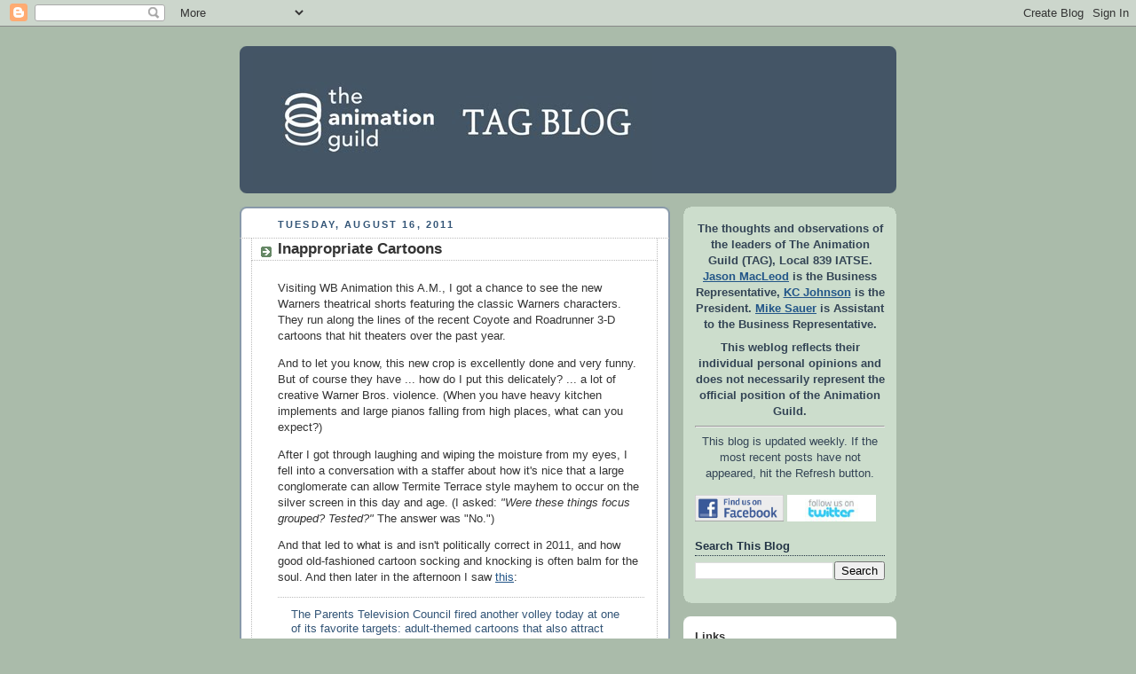

--- FILE ---
content_type: text/html; charset=UTF-8
request_url: https://animationguildblog.blogspot.com/2011/08/inappropriate-cartoons.html
body_size: 22188
content:
<!DOCTYPE html>
<html dir='ltr' xmlns='http://www.w3.org/1999/xhtml' xmlns:b='http://www.google.com/2005/gml/b' xmlns:data='http://www.google.com/2005/gml/data' xmlns:expr='http://www.google.com/2005/gml/expr'>
<head>
<link href='https://www.blogger.com/static/v1/widgets/2944754296-widget_css_bundle.css' rel='stylesheet' type='text/css'/>
<meta content='text/html; charset=UTF-8' http-equiv='Content-Type'/>
<meta content='blogger' name='generator'/>
<link href='https://animationguildblog.blogspot.com/favicon.ico' rel='icon' type='image/x-icon'/>
<link href='http://animationguildblog.blogspot.com/2011/08/inappropriate-cartoons.html' rel='canonical'/>
<link rel="alternate" type="application/atom+xml" title="TAG Blog - Atom" href="https://animationguildblog.blogspot.com/feeds/posts/default" />
<link rel="alternate" type="application/rss+xml" title="TAG Blog - RSS" href="https://animationguildblog.blogspot.com/feeds/posts/default?alt=rss" />
<link rel="service.post" type="application/atom+xml" title="TAG Blog - Atom" href="https://www.blogger.com/feeds/22906998/posts/default" />

<link rel="alternate" type="application/atom+xml" title="TAG Blog - Atom" href="https://animationguildblog.blogspot.com/feeds/8904400032450509746/comments/default" />
<!--Can't find substitution for tag [blog.ieCssRetrofitLinks]-->
<meta content='http://animationguildblog.blogspot.com/2011/08/inappropriate-cartoons.html' property='og:url'/>
<meta content='Inappropriate Cartoons' property='og:title'/>
<meta content='Visiting WB Animation this A.M., I got a chance to see the new Warners theatrical shorts featuring the classic Warners characters.  They run...' property='og:description'/>
<TITLE>TAG Blog: Inappropriate Cartoons</TITLE>
<style id='page-skin-1' type='text/css'><!--
/*
-----------------------------------------------
Blogger Template Style
Name:     Rounders
Date:     27 Feb 2004
Updated by: Blogger Team
----------------------------------------------- */
/* Variable definitions
====================
<Variable name="mainBgColor" description="Main Background Color"
type="color" default="#fff">
<Variable name="mainTextColor" description="Text Color" type="color"
default="#333">
<Variable name="postTitleColor" description="Post Title Color" type="color"
default="#333">
<Variable name="dateHeaderColor" description="Date Header Color"
type="color" default="#357">
<Variable name="borderColor" description="Post Border Color" type="color"
default="#bbb">
<Variable name="mainLinkColor" description="Link Color" type="color"
default="#258">
<Variable name="mainVisitedLinkColor" description="Visited Link Color"
type="color" default="#666">
<Variable name="titleBgColor" description="Page Header Background Color"
type="color" default="#456">
<Variable name="titleTextColor" description="Blog Title Color"
type="color" default="#fff">
<Variable name="topSidebarHeaderColor"
description="Top Sidebar Title Color"
type="color" default="#234">
<Variable name="topSidebarBgColor"
description="Top Sidebar Background Color"
type="color" default="#cdc">
<Variable name="topSidebarTextColor" description="Top Sidebar Text Color"
type="color" default="#345">
<Variable name="topSidebarLinkColor" description="Top Sidebar Link Color"
type="color" default="#258">
<Variable name="topSidebarVisitedLinkColor"
description="Top Sidebar Visited Link Color"
type="color" default="#258">
<Variable name="bodyFont" description="Text Font" type="font"
default="normal normal 100% 'Trebuchet MS',Verdana,Arial,Sans-serif">
<Variable name="pageTitleFont" description="Blog Title Font" type="font"
default="normal bold 200% 'Trebuchet MS',Verdana,Arial,Sans-serif">
<Variable name="descriptionFont" description="Blog Description Font" type="font"
default="normal normal 100% 'Trebuchet MS',Verdana,Arial,Sans-serif">
<Variable name="headerFont" description="Sidebar Title Font" type="font"
default="normal bold 100% 'Trebuchet MS',Verdana,Arial,Sans-serif">
<Variable name="postTitleFont" description="Post Title Font" type="font"
default="normal bold 135% 'Trebuchet MS',Verdana,Arial,Sans-serif">
<Variable name="startSide" description="Start side in blog language"
type="automatic" default="left">
<Variable name="endSide" description="End side in blog language"
type="automatic" default="right">
*/
body, .body-fauxcolumn-outer {
background:#aba;
margin:0;
text-align:center;
line-height: 1.5em;
font:x-small Trebuchet MS, Verdana, Arial, Sans-serif;
color:#333333;
font-size/* */:/**/small;
font-size: /**/small;
}
/* Page Structure
----------------------------------------------- */
/* The images which help create rounded corners depend on the
following widths and measurements. If you want to change
these measurements, the images will also need to change.
*/
#outer-wrapper {
width:740px;
margin:0 auto;
text-align:left;
font: normal normal 100% 'Trebuchet MS',Verdana,Arial,Sans-serif;
}
#main-wrap1 {
width:485px;
float:left;
background:#ffffff url("//www1.blogblog.com/rounders/corners_main_bot.gif") no-repeat left bottom;
margin:15px 0 0;
padding:0 0 10px;
color:#333333;
font-size:97%;
line-height:1.5em;
word-wrap: break-word; /* fix for long text breaking sidebar float in IE */
overflow: hidden;     /* fix for long non-text content breaking IE sidebar float */
}
#main-wrap2 {
float:left;
width:100%;
background:url("//www1.blogblog.com/rounders/corners_main_top.gif") no-repeat left top;
padding:10px 0 0;
}
#main {
background:url("//www.blogblog.com/rounders/rails_main.gif") repeat-y left;
padding:0;
width:485px;
}
#sidebar-wrap {
width:240px;
float:right;
margin:15px 0 0;
font-size:97%;
line-height:1.5em;
word-wrap: break-word; /* fix for long text breaking sidebar float in IE */
overflow: hidden;     /* fix for long non-text content breaking IE sidebar float */
}
.main .widget {
margin-top: 4px;
width: 468px;
padding: 0 13px;
}
.main .Blog {
margin: 0;
padding: 0;
width: 484px;
}
/* Links
----------------------------------------------- */
a:link {
color: #225588;
}
a:visited {
color: #666666;
}
a:hover {
color: #666666;
}
a img {
border-width:0;
}
/* Blog Header
----------------------------------------------- */
#header-wrapper {
background:#445566 url("//www2.blogblog.com/rounders/corners_cap_top.gif") no-repeat left top;
margin-top:22px;
margin-right:0;
margin-bottom:0;
margin-left:0;
padding-top:8px;
padding-right:0;
padding-bottom:0;
padding-left:0;
color:#ffffff;
}
#header {
background:url("//www.blogblog.com/rounders/corners_cap_bot.gif") no-repeat left bottom;
padding:0 15px 8px;
}
#header h1 {
margin:0;
padding:10px 30px 5px;
line-height:1.2em;
font: normal bold 200% 'Trebuchet MS',Verdana,Arial,Sans-serif;
}
#header a,
#header a:visited {
text-decoration:none;
color: #ffffff;
}
#header .description {
margin:0;
padding:5px 30px 10px;
line-height:1.5em;
font: normal normal 100% 'Trebuchet MS',Verdana,Arial,Sans-serif;
}
/* Posts
----------------------------------------------- */
h2.date-header {
margin-top:0;
margin-right:28px;
margin-bottom:0;
margin-left:43px;
font-size:85%;
line-height:2em;
text-transform:uppercase;
letter-spacing:.2em;
color:#335577;
}
.post {
margin:.3em 0 25px;
padding:0 13px;
border:1px dotted #bbbbbb;
border-width:1px 0;
}
.post h3 {
margin:0;
line-height:1.5em;
background:url("//www2.blogblog.com/rounders/icon_arrow.gif") no-repeat 10px .5em;
display:block;
border:1px dotted #bbbbbb;
border-width:0 1px 1px;
padding-top:2px;
padding-right:14px;
padding-bottom:2px;
padding-left:29px;
color: #333333;
font: normal bold 135% 'Trebuchet MS',Verdana,Arial,Sans-serif;
}
.post h3 a, .post h3 a:visited {
text-decoration:none;
color: #333333;
}
a.title-link:hover {
background-color: #bbbbbb;
color: #333333;
}
.post-body {
border:1px dotted #bbbbbb;
border-width:0 1px 1px;
border-bottom-color:#ffffff;
padding-top:10px;
padding-right:14px;
padding-bottom:1px;
padding-left:29px;
}
html>body .post-body {
border-bottom-width:0;
}
.post-body {
margin:0 0 .75em;
}
.post-body blockquote {
line-height:1.3em;
}
.post-footer {
background: #ded;
margin:0;
padding-top:2px;
padding-right:14px;
padding-bottom:2px;
padding-left:29px;
border:1px dotted #bbbbbb;
border-width:1px;
font-size:100%;
line-height:1.5em;
color: #666;
}
/*
The first line of the post footer might only have floated text, so we need to give it a height.
The height comes from the post-footer line-height
*/
.post-footer-line-1 {
min-height:1.5em;
_height:1.5em;
}
.post-footer p {
margin: 0;
}
html>body .post-footer {
border-bottom-color:transparent;
}
.uncustomized-post-template .post-footer {
text-align: right;
}
.uncustomized-post-template .post-author,
.uncustomized-post-template .post-timestamp {
display: block;
float: left;
text-align:left;
margin-right: 4px;
}
.post-footer a {
color: #258;
}
.post-footer a:hover {
color: #666;
}
a.comment-link {
/* IE5.0/Win doesn't apply padding to inline elements,
so we hide these two declarations from it */
background/* */:/**/url("//www.blogblog.com/rounders/icon_comment_left.gif") no-repeat left 45%;
padding-left:14px;
}
html>body a.comment-link {
/* Respecified, for IE5/Mac's benefit */
background:url("//www.blogblog.com/rounders/icon_comment_left.gif") no-repeat left 45%;
padding-left:14px;
}
.post img, table.tr-caption-container {
margin-top:0;
margin-right:0;
margin-bottom:5px;
margin-left:0;
padding:4px;
border:1px solid #bbbbbb;
}
.tr-caption-container img {
border: none;
margin: 0;
padding: 0;
}
blockquote {
margin:.75em 0;
border:1px dotted #bbbbbb;
border-width:1px 0;
padding:5px 15px;
color: #335577;
}
.post blockquote p {
margin:.5em 0;
}
#blog-pager-newer-link {
float: left;
margin-left: 13px;
}
#blog-pager-older-link {
float: right;
margin-right: 13px;
}
#blog-pager {
text-align: center;
}
.feed-links {
clear: both;
line-height: 2.5em;
margin-left: 13px;
}
/* Comments
----------------------------------------------- */
#comments {
margin:-25px 13px 0;
border:1px dotted #bbbbbb;
border-width:0 1px 1px;
padding-top:20px;
padding-right:0;
padding-bottom:15px;
padding-left:0;
}
#comments h4 {
margin:0 0 10px;
padding-top:0;
padding-right:14px;
padding-bottom:2px;
padding-left:29px;
border-bottom:1px dotted #bbbbbb;
font-size:120%;
line-height:1.4em;
color:#333333;
}
#comments-block {
margin-top:0;
margin-right:15px;
margin-bottom:0;
margin-left:9px;
}
.comment-author {
background:url("//www.blogblog.com/rounders/icon_comment_left.gif") no-repeat 2px .3em;
margin:.5em 0;
padding-top:0;
padding-right:0;
padding-bottom:0;
padding-left:20px;
font-weight:bold;
}
.comment-body {
margin:0 0 1.25em;
padding-top:0;
padding-right:0;
padding-bottom:0;
padding-left:20px;
}
.comment-body p {
margin:0 0 .5em;
}
.comment-footer {
margin:0 0 .5em;
padding-top:0;
padding-right:0;
padding-bottom:.75em;
padding-left:20px;
}
.comment-footer a:link {
color: #333;
}
.deleted-comment {
font-style:italic;
color:gray;
}
.comment-form {
padding-left:20px;
padding-right:5px;
}
#comments .comment-form h4 {
padding-left:0px;
}
/* Profile
----------------------------------------------- */
.profile-img {
float: left;
margin-top: 5px;
margin-right: 5px;
margin-bottom: 5px;
margin-left: 0;
border: 4px solid #334455;
}
.profile-datablock {
margin-top:0;
margin-right:15px;
margin-bottom:.5em;
margin-left:0;
padding-top:8px;
}
.profile-link {
background:url("//www.blogblog.com/rounders/icon_profile_left.gif") no-repeat left .1em;
padding-left:15px;
font-weight:bold;
}
.profile-textblock {
clear: both;
margin: 0;
}
.sidebar .clear, .main .widget .clear {
clear: both;
}
#sidebartop-wrap {
background:#ccddcc url("//www.blogblog.com/rounders/corners_prof_bot.gif") no-repeat left bottom;
margin:0px 0px 15px;
padding:0px 0px 10px;
color:#334455;
}
#sidebartop-wrap2 {
background:url("//www2.blogblog.com/rounders/corners_prof_top.gif") no-repeat left top;
padding: 10px 0 0;
margin:0;
border-width:0;
}
#sidebartop h2 {
line-height:1.5em;
color:#223344;
border-bottom: 1px dotted #223344;
margin-bottom: 0.5em;
font: normal bold 100% 'Trebuchet MS',Verdana,Arial,Sans-serif;
}
#sidebartop a {
color: #225588;
}
#sidebartop a:hover {
color: #225588;
}
#sidebartop a:visited {
color: #225588;
}
/* Sidebar Boxes
----------------------------------------------- */
.sidebar .widget {
margin:.5em 13px 1.25em;
padding:0 0px;
}
.widget-content {
margin-top: 0.5em;
}
#sidebarbottom-wrap1 {
background:#ffffff url("//www.blogblog.com/rounders/corners_side_top.gif") no-repeat left top;
margin:0 0 15px;
padding:10px 0 0;
color: #333333;
}
#sidebarbottom-wrap2 {
background:url("//www1.blogblog.com/rounders/corners_side_bot.gif") no-repeat left bottom;
padding:0 0 8px;
}
.sidebar h2 {
margin:0;
padding:0 0 .2em;
line-height:1.5em;
font:normal bold 100% 'Trebuchet MS',Verdana,Arial,Sans-serif;
}
.sidebar ul {
list-style:none;
margin:0 0 1.25em;
padding:0;
}
.sidebar ul li {
background:url("//www2.blogblog.com/rounders/icon_arrow_sm.gif") no-repeat 2px .25em;
margin:0;
padding-top:0;
padding-right:0;
padding-bottom:3px;
padding-left:16px;
margin-bottom:3px;
border-bottom:1px dotted #bbbbbb;
line-height:1.4em;
}
.sidebar p {
margin:0 0 .6em;
}
#sidebar h2 {
color: #333333;
border-bottom: 1px dotted #333333;
}
/* Footer
----------------------------------------------- */
#footer-wrap1 {
clear:both;
margin:0 0 10px;
padding:15px 0 0;
}
#footer-wrap2 {
background:#445566 url("//www2.blogblog.com/rounders/corners_cap_top.gif") no-repeat left top;
color:#ffffff;
}
#footer {
background:url("//www.blogblog.com/rounders/corners_cap_bot.gif") no-repeat left bottom;
padding:8px 15px;
}
#footer hr {display:none;}
#footer p {margin:0;}
#footer a {color:#ffffff;}
#footer .widget-content {
margin:0;
}
/** Page structure tweaks for layout editor wireframe */
body#layout #main-wrap1,
body#layout #sidebar-wrap,
body#layout #header-wrapper {
margin-top: 0;
}
body#layout #header, body#layout #header-wrapper,
body#layout #outer-wrapper {
margin-left:0,
margin-right: 0;
padding: 0;
}
body#layout #outer-wrapper {
width: 730px;
}
body#layout #footer-wrap1 {
padding-top: 0;
}

--></style>
<STYLE>

span.fullpost {display:inline;}
</STYLE>
<link href='https://www.blogger.com/dyn-css/authorization.css?targetBlogID=22906998&amp;zx=a880626f-c52d-4de5-9f00-b2cf8ea7363d' media='none' onload='if(media!=&#39;all&#39;)media=&#39;all&#39;' rel='stylesheet'/><noscript><link href='https://www.blogger.com/dyn-css/authorization.css?targetBlogID=22906998&amp;zx=a880626f-c52d-4de5-9f00-b2cf8ea7363d' rel='stylesheet'/></noscript>
<meta name='google-adsense-platform-account' content='ca-host-pub-1556223355139109'/>
<meta name='google-adsense-platform-domain' content='blogspot.com'/>

</head>
<body>
<div class='navbar section' id='navbar'><div class='widget Navbar' data-version='1' id='Navbar1'><script type="text/javascript">
    function setAttributeOnload(object, attribute, val) {
      if(window.addEventListener) {
        window.addEventListener('load',
          function(){ object[attribute] = val; }, false);
      } else {
        window.attachEvent('onload', function(){ object[attribute] = val; });
      }
    }
  </script>
<div id="navbar-iframe-container"></div>
<script type="text/javascript" src="https://apis.google.com/js/platform.js"></script>
<script type="text/javascript">
      gapi.load("gapi.iframes:gapi.iframes.style.bubble", function() {
        if (gapi.iframes && gapi.iframes.getContext) {
          gapi.iframes.getContext().openChild({
              url: 'https://www.blogger.com/navbar/22906998?po\x3d8904400032450509746\x26origin\x3dhttps://animationguildblog.blogspot.com',
              where: document.getElementById("navbar-iframe-container"),
              id: "navbar-iframe"
          });
        }
      });
    </script><script type="text/javascript">
(function() {
var script = document.createElement('script');
script.type = 'text/javascript';
script.src = '//pagead2.googlesyndication.com/pagead/js/google_top_exp.js';
var head = document.getElementsByTagName('head')[0];
if (head) {
head.appendChild(script);
}})();
</script>
</div></div>
<DIV id='outer-wrapper'>
<DIV id='header-wrapper'>
<div class='header section' id='header'><div class='widget Header' data-version='1' id='Header1'>
<DIV id='header-inner'>
<A href='https://animationguildblog.blogspot.com/' style='display: block'>
<IMG alt='TAG Blog' height='150px; ' id='Header1_headerimg' src='https://blogger.googleusercontent.com/img/b/R29vZ2xl/AVvXsEhIM_gxEsbL9vTKAMJpAU2LGxiRvDKnfM8OoSQzviypYCEtZGhQ5S3MTbaiVeJ3FGwgGZ8W1XZOUtzN8rzl-BxYODQSzXf_7Wj2G55d6fVjr9eo5XuqSeFh9dbEMPh9fYATFjrC/s740/BlogHeader_01.jpg' style='display: block' width='450px; '></IMG>
</A>
</DIV>
</div></div>
</DIV>
<DIV id='crosscol-wrapper' style='text-align:center'>
<div class='crosscol no-items section' id='crosscol'></div>
</DIV>
<DIV id='main-wrap1'><DIV id='main-wrap2'>
<div class='main section' id='main'><div class='widget Blog' data-version='1' id='Blog1'>
<DIV class='blog-posts hfeed'>
<!--Can't find substitution for tag [defaultAdStart]-->

        <div class="date-outer">
      
<H2 class='date-header'><SPAN>Tuesday, August 16, 2011</SPAN></H2>

        <div class="date-posts">
      
<DIV class='post-outer'>
<DIV class='post hentry'>
<A name='8904400032450509746'></A>
<H3 class='post-title entry-title'>
<A href='https://animationguildblog.blogspot.com/2011/08/inappropriate-cartoons.html'>Inappropriate Cartoons</A>
</H3>
<DIV class='post-header'>
<DIV class='post-header-line-1'></DIV>
</DIV>
<DIV class='post-body entry-content'>
<p>Visiting WB Animation this A.M., I got a chance to see the new Warners theatrical shorts featuring the classic Warners characters.  They run along the lines of the recent Coyote and Roadrunner 3-D cartoons that hit theaters over the past year.</p>
<p>And to let you know, this new crop is excellently done and very funny.   But of course they have ... how do I put this delicately? ... a lot of creative Warner Bros. violence.   (When you have heavy kitchen implements and large pianos falling from high places, what can you expect?)</p>

<p>After I got through laughing and wiping the moisture from my eyes, I fell into a conversation with a staffer about how it's nice that a large conglomerate can allow Termite Terrace style mayhem to occur on the silver screen in this day and age.  (I asked: <i>"Were these things focus grouped?  Tested?"</i>  The answer was "No.")</p>
<p>And that led to what is and isn't politically correct in 2011, and how good old-fashioned cartoon socking and knocking is often balm for the soul.   And then later in the afternoon I saw <a href="http://www.deadline.com/2011/08/report-cables-prime-time-cartoons-include-shocking-levels-of-sex-drugs-and-profanity/" target="_blank">this</a>:</p>

<span class="fullpost">
<blockquote><p>The Parents Television Council fired another volley today at one of its favorite targets: adult-themed cartoons that also attract kids. ... "Our data demonstrates that today&#8217;s norm is profanity-laden storylines involving everything from rape and cocaine to STDs and crystal meth."</p></blockquote>

<p>Storylines involving cocaine and crystal meth?  The Council says that like it's a <i>bad</i> thing.</p>

<p>But I have a solution for the prudish, priggish and faint-hearted: If parents think <i>Family Guy</i> and <i>American Dad</i> are polluting little Johnny's and Tiffany's minds, maybe they should monitor what their children are watching.  Or better yet, turn the flat screen <b>off</b>.</p>

<p>See, television isn't the end-all and be all.  There are these great new things called <b>books</b> that force children to use their imaginations.  And the great thing is, you can sit down with them <i>anywhere</i>.   (Oh, wait.  I guess you can do that with the teevee, as well.)</p>
</span>
<DIV style='clear: both;'></DIV>
</DIV>
<DIV class='post-footer'>
<DIV class='post-footer-line post-footer-line-1'><SPAN class='post-author vcard'>
Posted by
<SPAN class='fn'>Steve Hulett</SPAN>
</SPAN>
<SPAN class='post-timestamp'>
at
<A class='timestamp-link' href='https://animationguildblog.blogspot.com/2011/08/inappropriate-cartoons.html' rel='bookmark' title='permanent link'><ABBR class='published' title='2011-08-16T20:40:00-07:00'>8:40 PM</ABBR></A>
</SPAN>
<SPAN class='post-comment-link'>
</SPAN>
</DIV>
<DIV class='post-footer-line post-footer-line-2'>
<SPAN class='post-icons'>
</SPAN>
<SPAN class='post-labels'>
</SPAN>
</DIV>
<DIV class='post-footer-line post-footer-line-3'></DIV>
</DIV>
</DIV>
<DIV class='comments' id='comments'>
<A name='comments'></A>
<H4>
15
comments:
        
</H4>
<DIV class='pid-1572164034' id='Blog1_comments-block-wrapper'>
<DL class='avatar-comment-indent' id='comments-block'>
<DT class='comment-author ' id='c5635500958865138550'>
<A name='c5635500958865138550'></A>
<div class="avatar-image-container avatar-stock"><span dir="ltr"><img src="//resources.blogblog.com/img/blank.gif" width="35" height="35" alt="" title="Anonymous">

</span></div>
Anonymous
said...
</DT>
<DD class='comment-body ' id='Blog1_cmt-5635500958865138550'>
<P>
Though I am Christian, I just can&#39;t stand the fact that the PTC is just loony. What, are parents too lazy to even tell their kids not to watch those &quot;violent&quot; TV shows?<br /><br />So sad.
<SPAN class='interaction-iframe-guide'></SPAN>
</P>
</DD>
<DD class='comment-footer'>
<SPAN class='comment-timestamp'>
<A href='https://animationguildblog.blogspot.com/2011/08/inappropriate-cartoons.html?showComment=1313576324860#c5635500958865138550' title='comment permalink'>
Wednesday, August 17, 2011 3:18:00 AM
</A>
<SPAN class='item-control blog-admin pid-752325959'>
<A class='comment-delete' href='https://www.blogger.com/comment/delete/22906998/5635500958865138550' title='Delete Comment'>
<IMG src='//www.blogger.com/img/icon_delete13.gif'></IMG>
</A>
</SPAN>
</SPAN>
</DD>
<DT class='comment-author ' id='c9193290971131438894'>
<A name='c9193290971131438894'></A>
<div class="avatar-image-container avatar-stock"><span dir="ltr"><img src="//resources.blogblog.com/img/blank.gif" width="35" height="35" alt="" title="Anonymous">

</span></div>
Anonymous
said...
</DT>
<DD class='comment-body ' id='Blog1_cmt-9193290971131438894'>
<P>
I agree.  As a child, I found the incredible bloodletting and sex in the bible as entertaining as Roman and Greek history!
<SPAN class='interaction-iframe-guide'></SPAN>
</P>
</DD>
<DD class='comment-footer'>
<SPAN class='comment-timestamp'>
<A href='https://animationguildblog.blogspot.com/2011/08/inappropriate-cartoons.html?showComment=1313586581309#c9193290971131438894' title='comment permalink'>
Wednesday, August 17, 2011 6:09:00 AM
</A>
<SPAN class='item-control blog-admin pid-752325959'>
<A class='comment-delete' href='https://www.blogger.com/comment/delete/22906998/9193290971131438894' title='Delete Comment'>
<IMG src='//www.blogger.com/img/icon_delete13.gif'></IMG>
</A>
</SPAN>
</SPAN>
</DD>
<DT class='comment-author ' id='c9205078082599201779'>
<A name='c9205078082599201779'></A>
<div class="avatar-image-container avatar-stock"><span dir="ltr"><img src="//resources.blogblog.com/img/blank.gif" width="35" height="35" alt="" title="Anonymous">

</span></div>
Anonymous
said...
</DT>
<DD class='comment-body ' id='Blog1_cmt-9205078082599201779'>
<P>
Yes, I can change the channel or totally turn off the TV in my home , do everything in my power to encourage my kids to read, draw, paint, explore other creative activities besides sitting passively in front of crude TV cartoons, but then my kids have to go to school and interact socially with the TV-brainwashed morons whose parents aren&#39;t as smart or cultured as me.  So that junk from MacFarlane, etc. does subtly infect my kids too , through their peers.  At a certain point what they pick up from their peers is way more significant than any influence they&#39;re getting from their parents.  So that is a disingenuous argument to suggest that the solution is simply <i>&quot;don&#39;t like it , then don&#39;t watch it&quot;</i>.  Anyone who really believes that has never parented children and doesn&#39;t understand the power of peer influence in the media-saturated social networking world we live in.    Just try that simple-minded idea of &quot;Turn off the TV and tell Junior to go read a good book&quot;  when all his friends are telling him he should be watching a certain show and he picks up on the fact that if he&#39;s not watching that show then he&#39;s not cool , not &quot;in&quot; with the group, because he&#39;s not getting their references and in jokes.  And then you get to be cast in the role of the Mean Ol&#39; Parent who says no.  Isn&#39;t that great how that works ?
<SPAN class='interaction-iframe-guide'></SPAN>
</P>
</DD>
<DD class='comment-footer'>
<SPAN class='comment-timestamp'>
<A href='https://animationguildblog.blogspot.com/2011/08/inappropriate-cartoons.html?showComment=1313593446068#c9205078082599201779' title='comment permalink'>
Wednesday, August 17, 2011 8:04:00 AM
</A>
<SPAN class='item-control blog-admin pid-752325959'>
<A class='comment-delete' href='https://www.blogger.com/comment/delete/22906998/9205078082599201779' title='Delete Comment'>
<IMG src='//www.blogger.com/img/icon_delete13.gif'></IMG>
</A>
</SPAN>
</SPAN>
</DD>
<DT class='comment-author ' id='c2255823700654679918'>
<A name='c2255823700654679918'></A>
<div class="avatar-image-container avatar-stock"><span dir="ltr"><img src="//resources.blogblog.com/img/blank.gif" width="35" height="35" alt="" title="Anonymous">

</span></div>
Anonymous
said...
</DT>
<DD class='comment-body ' id='Blog1_cmt-2255823700654679918'>
<P>
^Agree with the above. It&#39;s so easy to say, &quot;Turn it off!&quot; and gee, that might have worked in the 1950&#39;s. But it&#39;s a media-saturated world today, and much of that media is powered by folks who don&#39;t give a damn about kids&#39; welfare, sensibilities, morals, or what have you. They just want their money.<br /><br />I&#39;m not a parent, but I feel sorry for anyone who is. It&#39;s a hell of a world to try to raise a kid in and to try to instill in him/her any kind of moral fiber whatsoever. The media sharks are everywhere, and they&#39;re always hungry.<br /><br />As for the Warner toons, as long as there isn&#39;t any gunplay or bombs in them, I daresay most people won&#39;t object.
<SPAN class='interaction-iframe-guide'></SPAN>
</P>
</DD>
<DD class='comment-footer'>
<SPAN class='comment-timestamp'>
<A href='https://animationguildblog.blogspot.com/2011/08/inappropriate-cartoons.html?showComment=1313594643115#c2255823700654679918' title='comment permalink'>
Wednesday, August 17, 2011 8:24:00 AM
</A>
<SPAN class='item-control blog-admin pid-752325959'>
<A class='comment-delete' href='https://www.blogger.com/comment/delete/22906998/2255823700654679918' title='Delete Comment'>
<IMG src='//www.blogger.com/img/icon_delete13.gif'></IMG>
</A>
</SPAN>
</SPAN>
</DD>
<DT class='comment-author ' id='c6213259220938293637'>
<A name='c6213259220938293637'></A>
<div class="avatar-image-container avatar-stock"><span dir="ltr"><img src="//resources.blogblog.com/img/blank.gif" width="35" height="35" alt="" title="yahweh">

</span></div>
yahweh
said...
</DT>
<DD class='comment-body ' id='Blog1_cmt-6213259220938293637'>
<P>
Sure, your kids will see anything they want to and make decisions about what to watch that you don&#39;t agree with, but guess what? If you&#39;ve done your job of parenting it won&#39;t matter what your kids see on TV. Either you&#39;ve raised a good kid who will grow up to be a productive member of society or you haven&#39;t.<br /><br />I just love the fact that the same people that scream about &quot;too much government&quot; and how &quot;the government shouldn&#39;t be in charge of anything&quot; are so quick to want the government to help raise their children (and decide what you can and can&#39;t do in the privacy of your own home).<br /><br />Stop worrying about whether you&#39;re the mean parent or not. As long as your kid is a kid he needs someone to be his parent not his friend
<SPAN class='interaction-iframe-guide'></SPAN>
</P>
</DD>
<DD class='comment-footer'>
<SPAN class='comment-timestamp'>
<A href='https://animationguildblog.blogspot.com/2011/08/inappropriate-cartoons.html?showComment=1313602653938#c6213259220938293637' title='comment permalink'>
Wednesday, August 17, 2011 10:37:00 AM
</A>
<SPAN class='item-control blog-admin pid-752325959'>
<A class='comment-delete' href='https://www.blogger.com/comment/delete/22906998/6213259220938293637' title='Delete Comment'>
<IMG src='//www.blogger.com/img/icon_delete13.gif'></IMG>
</A>
</SPAN>
</SPAN>
</DD>
<DT class='comment-author ' id='c749259253813484840'>
<A name='c749259253813484840'></A>
<div class="avatar-image-container avatar-stock"><span dir="ltr"><img src="//resources.blogblog.com/img/blank.gif" width="35" height="35" alt="" title="rufus">

</span></div>
rufus
said...
</DT>
<DD class='comment-body ' id='Blog1_cmt-749259253813484840'>
<P>
Wow,&#39;yaweh&#39;, I couldnt have put it better myself!<br /><br />Also, us, non parents may sound like we don&#39;t empathize, but guess what, yes we do. I have nephews and nieces, and I do worry about the nasty stuff they&#39;ll be exposed to in the near future, mainly porn. <br />However, our jobs, as entertainers is to entertain. And parenting is NOT on our job to-do-list.<br />I ask myself, why do people have children if they are not ready to BE parents?!?<br /><br />rufus
<SPAN class='interaction-iframe-guide'></SPAN>
</P>
</DD>
<DD class='comment-footer'>
<SPAN class='comment-timestamp'>
<A href='https://animationguildblog.blogspot.com/2011/08/inappropriate-cartoons.html?showComment=1313604168208#c749259253813484840' title='comment permalink'>
Wednesday, August 17, 2011 11:02:00 AM
</A>
<SPAN class='item-control blog-admin pid-752325959'>
<A class='comment-delete' href='https://www.blogger.com/comment/delete/22906998/749259253813484840' title='Delete Comment'>
<IMG src='//www.blogger.com/img/icon_delete13.gif'></IMG>
</A>
</SPAN>
</SPAN>
</DD>
<DT class='comment-author ' id='c5360552538878641414'>
<A name='c5360552538878641414'></A>
<div class="avatar-image-container avatar-stock"><span dir="ltr"><img src="//resources.blogblog.com/img/blank.gif" width="35" height="35" alt="" title="Anonymous">

</span></div>
Anonymous
said...
</DT>
<DD class='comment-body ' id='Blog1_cmt-5360552538878641414'>
<P>
When I was a kid, it was before the &quot;crap&quot; that&#39;s on TV nowadays.  But you&#39;d better believe me and my friends still knew about swearing, drinking, violence, womanizing, you name it.  It&#39;s human nature to explore these areas and misbehave.  It&#39;s in misbehaving that we learn TO behave, especially if you have parents who set good examples.<br /><br />Taking the naughty TV shows away will do nothing to lessen that.
<SPAN class='interaction-iframe-guide'></SPAN>
</P>
</DD>
<DD class='comment-footer'>
<SPAN class='comment-timestamp'>
<A href='https://animationguildblog.blogspot.com/2011/08/inappropriate-cartoons.html?showComment=1313609258025#c5360552538878641414' title='comment permalink'>
Wednesday, August 17, 2011 12:27:00 PM
</A>
<SPAN class='item-control blog-admin pid-752325959'>
<A class='comment-delete' href='https://www.blogger.com/comment/delete/22906998/5360552538878641414' title='Delete Comment'>
<IMG src='//www.blogger.com/img/icon_delete13.gif'></IMG>
</A>
</SPAN>
</SPAN>
</DD>
<DT class='comment-author ' id='c2881861878780108933'>
<A name='c2881861878780108933'></A>
<div class="avatar-image-container avatar-stock"><span dir="ltr"><a href="https://www.blogger.com/profile/09838106041175506925" target="" rel="nofollow" onclick="" class="avatar-hovercard" id="av-2881861878780108933-09838106041175506925"><img src="//www.blogger.com/img/blogger_logo_round_35.png" width="35" height="35" alt="" title="Chris Sobieniak">

</a></span></div>
<A href='https://www.blogger.com/profile/09838106041175506925' rel='nofollow'>Chris Sobieniak</A>
said...
</DT>
<DD class='comment-body ' id='Blog1_cmt-2881861878780108933'>
<P>
Steve said...<br /><i>&quot;See, television isn&#39;t the end-all and be all. There are these great new things called books that force children to use their imaginations. And the great thing is, you can sit down with them anywhere. (Oh, wait. I guess you can do that with the teevee, as well.)&quot;</i><br /><br />Well, you did your best!<br /><br />Anonymous said...<br /><i>&quot;This is America, a secular country. Not a politically correct theocracy, christian or otherwise.&quot;</i><br /><br />I noticed a few of these guys wished the Reinassaice never existed and the &#39;filth&#39; it brought the world.<br /><br /><i>&quot;Yes, I can change the channel or totally turn off the TV in my home , do everything in my power to encourage my kids to read, draw, paint, explore other creative activities besides sitting passively in front of crude TV cartoons, but then my kids have to go to school and interact socially with the TV-brainwashed morons whose parents aren&#39;t as smart or cultured as me.&quot;</i><br /><br />Sums up my childhood, but then, I didn&#39;t want to go for that &#39;cultured stuff&#39; anyway.
<SPAN class='interaction-iframe-guide'></SPAN>
</P>
</DD>
<DD class='comment-footer'>
<SPAN class='comment-timestamp'>
<A href='https://animationguildblog.blogspot.com/2011/08/inappropriate-cartoons.html?showComment=1313609916497#c2881861878780108933' title='comment permalink'>
Wednesday, August 17, 2011 12:38:00 PM
</A>
<SPAN class='item-control blog-admin pid-127357881'>
<A class='comment-delete' href='https://www.blogger.com/comment/delete/22906998/2881861878780108933' title='Delete Comment'>
<IMG src='//www.blogger.com/img/icon_delete13.gif'></IMG>
</A>
</SPAN>
</SPAN>
</DD>
<DT class='comment-author blog-author' id='c3600384505934438286'>
<A name='c3600384505934438286'></A>
<div class="avatar-image-container avatar-stock"><span dir="ltr"><a href="https://www.blogger.com/profile/05537689111433326847" target="" rel="nofollow" onclick="" class="avatar-hovercard" id="av-3600384505934438286-05537689111433326847"><img src="//www.blogger.com/img/blogger_logo_round_35.png" width="35" height="35" alt="" title="Steve Hulett">

</a></span></div>
<A href='https://www.blogger.com/profile/05537689111433326847' rel='nofollow'>Steve Hulett</A>
said...
</DT>
<DD class='comment-body ' id='Blog1_cmt-3600384505934438286'>
<P>
I survived Marilyn Monroe and PLAYBOY.<br /><br />I&#39;m sure today&#39;s youths will successfully weather Seth McFarlane.
<SPAN class='interaction-iframe-guide'></SPAN>
</P>
</DD>
<DD class='comment-footer'>
<SPAN class='comment-timestamp'>
<A href='https://animationguildblog.blogspot.com/2011/08/inappropriate-cartoons.html?showComment=1313624781063#c3600384505934438286' title='comment permalink'>
Wednesday, August 17, 2011 4:46:00 PM
</A>
<SPAN class='item-control blog-admin pid-1572164034'>
<A class='comment-delete' href='https://www.blogger.com/comment/delete/22906998/3600384505934438286' title='Delete Comment'>
<IMG src='//www.blogger.com/img/icon_delete13.gif'></IMG>
</A>
</SPAN>
</SPAN>
</DD>
<DT class='comment-author ' id='c238813333217656938'>
<A name='c238813333217656938'></A>
<div class="avatar-image-container avatar-stock"><span dir="ltr"><img src="//resources.blogblog.com/img/blank.gif" width="35" height="35" alt="" title="Anonymous">

</span></div>
Anonymous
said...
</DT>
<DD class='comment-body ' id='Blog1_cmt-238813333217656938'>
<P>
Yeah, and besides, society&#39;s ills have improved greatly since the media went beyond Monroe and Playboy in terms of lewdness and profanity.<br /><br />(That was sarcasm. Felt I had to point it out, since so many of you here seem so clueless).
<SPAN class='interaction-iframe-guide'></SPAN>
</P>
</DD>
<DD class='comment-footer'>
<SPAN class='comment-timestamp'>
<A href='https://animationguildblog.blogspot.com/2011/08/inappropriate-cartoons.html?showComment=1313632895880#c238813333217656938' title='comment permalink'>
Wednesday, August 17, 2011 7:01:00 PM
</A>
<SPAN class='item-control blog-admin pid-752325959'>
<A class='comment-delete' href='https://www.blogger.com/comment/delete/22906998/238813333217656938' title='Delete Comment'>
<IMG src='//www.blogger.com/img/icon_delete13.gif'></IMG>
</A>
</SPAN>
</SPAN>
</DD>
<DT class='comment-author ' id='c5373700955871550267'>
<A name='c5373700955871550267'></A>
<div class="avatar-image-container avatar-stock"><span dir="ltr"><img src="//resources.blogblog.com/img/blank.gif" width="35" height="35" alt="" title="Anonymous">

</span></div>
Anonymous
said...
</DT>
<DD class='comment-body ' id='Blog1_cmt-5373700955871550267'>
<P>
I&#39;m a parent - It is easy to turn off the TV or change the channel. You see they created this thing called the remote, and kids are great at finding it for you if you can&#39;t, or some sets and cable boxes you do it manually.<br /><br />My kids want to watch that junk, I say no and actually talk to them about what they hear at school, give them guidance on how to deal with it.  And they&#39;re doing swell. They both tested in the top percentile on the State Assessment, are creative active and have a decent  social life with quality friends.<br /><br />Considering the internet provides worse stuff, censoring or cancelling Family Guy or whatever is futile, so figure out how to deal with your kids on issues like this. It&#39;s called parenting.
<SPAN class='interaction-iframe-guide'></SPAN>
</P>
</DD>
<DD class='comment-footer'>
<SPAN class='comment-timestamp'>
<A href='https://animationguildblog.blogspot.com/2011/08/inappropriate-cartoons.html?showComment=1313633118696#c5373700955871550267' title='comment permalink'>
Wednesday, August 17, 2011 7:05:00 PM
</A>
<SPAN class='item-control blog-admin pid-752325959'>
<A class='comment-delete' href='https://www.blogger.com/comment/delete/22906998/5373700955871550267' title='Delete Comment'>
<IMG src='//www.blogger.com/img/icon_delete13.gif'></IMG>
</A>
</SPAN>
</SPAN>
</DD>
<DT class='comment-author blog-author' id='c765609131995243804'>
<A name='c765609131995243804'></A>
<div class="avatar-image-container avatar-stock"><span dir="ltr"><a href="https://www.blogger.com/profile/05537689111433326847" target="" rel="nofollow" onclick="" class="avatar-hovercard" id="av-765609131995243804-05537689111433326847"><img src="//www.blogger.com/img/blogger_logo_round_35.png" width="35" height="35" alt="" title="Steve Hulett">

</a></span></div>
<A href='https://www.blogger.com/profile/05537689111433326847' rel='nofollow'>Steve Hulett</A>
said...
</DT>
<DD class='comment-body ' id='Blog1_cmt-765609131995243804'>
<P>
A nice husband, wife and four kids living in the neighborhood are devout evangelicals.  The parents are strict with the children and home-school all of them.  They make sure the television viewing is closely monitored.  That the computer and internet have codes and screens and safeguards.<br /><br />Yet a few years ago, their oldest boy, then sixteen, wheedled our seventeen-year-old son&#39;s computer i.d. out of him and used it to watch porn on the internet.<br /><br />(His father told me all this after the fact.  It ruptured our kids&#39; friendship.)<br /><br />Anybody who thinks they are going to control and shelter their kids from the realities of 21st century culture and life are way more optimistic than I am.
<SPAN class='interaction-iframe-guide'></SPAN>
</P>
</DD>
<DD class='comment-footer'>
<SPAN class='comment-timestamp'>
<A href='https://animationguildblog.blogspot.com/2011/08/inappropriate-cartoons.html?showComment=1313638665214#c765609131995243804' title='comment permalink'>
Wednesday, August 17, 2011 8:37:00 PM
</A>
<SPAN class='item-control blog-admin pid-1572164034'>
<A class='comment-delete' href='https://www.blogger.com/comment/delete/22906998/765609131995243804' title='Delete Comment'>
<IMG src='//www.blogger.com/img/icon_delete13.gif'></IMG>
</A>
</SPAN>
</SPAN>
</DD>
<DT class='comment-author ' id='c1158818672123561618'>
<A name='c1158818672123561618'></A>
<div class="avatar-image-container avatar-stock"><span dir="ltr"><img src="//resources.blogblog.com/img/blank.gif" width="35" height="35" alt="" title="Anonymous">

</span></div>
Anonymous
said...
</DT>
<DD class='comment-body ' id='Blog1_cmt-1158818672123561618'>
<P>
We ought to get the Government out of our personal business.<br /><br />Legalize abortion<br />Legalize  weed<br />Legalize gay marriage<br />Bring back progressive ideas like PERSONAL RESPONSIBILITY.<br />Keep religion out of Public Schools and government (we were founded as a SECULAR country, after all!)<br />Deny corporations &quot;personhood&quot; and hole them accountable for their taxes, and the damage they do to the environment especially when it comes to harming individuals and their health (fracking, mountaintop mining, oil spills).<br /><br />The U.S. was once a progressive, prosperous nation. With the turn towards community and  stronger public education, we can be again.
<SPAN class='interaction-iframe-guide'></SPAN>
</P>
</DD>
<DD class='comment-footer'>
<SPAN class='comment-timestamp'>
<A href='https://animationguildblog.blogspot.com/2011/08/inappropriate-cartoons.html?showComment=1313649185510#c1158818672123561618' title='comment permalink'>
Wednesday, August 17, 2011 11:33:00 PM
</A>
<SPAN class='item-control blog-admin pid-752325959'>
<A class='comment-delete' href='https://www.blogger.com/comment/delete/22906998/1158818672123561618' title='Delete Comment'>
<IMG src='//www.blogger.com/img/icon_delete13.gif'></IMG>
</A>
</SPAN>
</SPAN>
</DD>
<DT class='comment-author ' id='c3125553180262476458'>
<A name='c3125553180262476458'></A>
<div class="avatar-image-container avatar-stock"><span dir="ltr"><img src="//resources.blogblog.com/img/blank.gif" width="35" height="35" alt="" title="rufus">

</span></div>
rufus
said...
</DT>
<DD class='comment-body ' id='Blog1_cmt-3125553180262476458'>
<P>
Sorry Steve but Playboy and &quot;Two girls one cup&quot; are two completely different beasts.<br />Also, while I don&#39;t even watch &quot;American Dad&quot; or &quot;Family Guy&quot; (I don&#39;t find them funny) I am more offended that some parent angry at the media, wants to thwart my freedom to choose what I can watch.<br />As I said, there are things a lot nastier out there, which are far easier to stumble upon these days, such as porn and real life violence, that make Mcfarlane toons quite tame in comparison. Porn is available with the strike of a key. In my day you had to be very resourceful to get to see some boobs....<br /><br />rufus
<SPAN class='interaction-iframe-guide'></SPAN>
</P>
</DD>
<DD class='comment-footer'>
<SPAN class='comment-timestamp'>
<A href='https://animationguildblog.blogspot.com/2011/08/inappropriate-cartoons.html?showComment=1313683112502#c3125553180262476458' title='comment permalink'>
Thursday, August 18, 2011 8:58:00 AM
</A>
<SPAN class='item-control blog-admin pid-752325959'>
<A class='comment-delete' href='https://www.blogger.com/comment/delete/22906998/3125553180262476458' title='Delete Comment'>
<IMG src='//www.blogger.com/img/icon_delete13.gif'></IMG>
</A>
</SPAN>
</SPAN>
</DD>
<DT class='comment-author ' id='c7949732557864795821'>
<A name='c7949732557864795821'></A>
<div class="avatar-image-container avatar-stock"><span dir="ltr"><img src="//resources.blogblog.com/img/blank.gif" width="35" height="35" alt="" title="Anonymous">

</span></div>
Anonymous
said...
</DT>
<DD class='comment-body ' id='Blog1_cmt-7949732557864795821'>
<P>
There sure is a lot of bad stuff out there.  And it seems to get uglier and more perverse.  Definitely harder than ever to keep your kids as kids for as long as possible.
<SPAN class='interaction-iframe-guide'></SPAN>
</P>
</DD>
<DD class='comment-footer'>
<SPAN class='comment-timestamp'>
<A href='https://animationguildblog.blogspot.com/2011/08/inappropriate-cartoons.html?showComment=1313721710867#c7949732557864795821' title='comment permalink'>
Thursday, August 18, 2011 7:41:00 PM
</A>
<SPAN class='item-control blog-admin pid-752325959'>
<A class='comment-delete' href='https://www.blogger.com/comment/delete/22906998/7949732557864795821' title='Delete Comment'>
<IMG src='//www.blogger.com/img/icon_delete13.gif'></IMG>
</A>
</SPAN>
</SPAN>
</DD>
</DL>
</DIV>
<P class='comment-footer'>
<A href='https://www.blogger.com/comment/fullpage/post/22906998/8904400032450509746' onclick='javascript:window.open(this.href, "bloggerPopup", "toolbar=0,location=0,statusbar=1,menubar=0,scrollbars=yes,width=640,height=500"); return false;'>Post a Comment</A>
</P>
<DIV id='backlinks-container'>
<DIV id='Blog1_backlinks-container'>
</DIV>
</DIV>
</DIV>
</DIV>

      </div></div>
    
<!--Can't find substitution for tag [adEnd]-->
</DIV>
<DIV class='blog-pager' id='blog-pager'>
<SPAN id='blog-pager-newer-link'>
<A class='blog-pager-newer-link' href='https://animationguildblog.blogspot.com/2011/08/animation-and-acting.html' id='Blog1_blog-pager-newer-link' title='Newer Post'>Newer Post</A>
</SPAN>
<SPAN id='blog-pager-older-link'>
<A class='blog-pager-older-link' href='https://animationguildblog.blogspot.com/2011/08/talking-to-michael-giaimo-part-ii.html' id='Blog1_blog-pager-older-link' title='Older Post'>Older Post</A>
</SPAN>
<A class='home-link' href='https://animationguildblog.blogspot.com/'>Home</A>
</DIV>
<DIV class='clear'></DIV>
<DIV class='post-feeds'>
<DIV class='feed-links'>
Subscribe to:
<A class='feed-link' href='https://animationguildblog.blogspot.com/feeds/8904400032450509746/comments/default' target='_blank' type='application/atom+xml'>Post Comments (Atom)</A>
</DIV>
</DIV>
</div></div>
</DIV></DIV>
<DIV id='sidebar-wrap'>
<DIV id='sidebartop-wrap'><DIV id='sidebartop-wrap2'>
<div class='sidebar section' id='sidebartop'><div class='widget Text' data-version='1' id='Text1'>
<DIV class='widget-content'>
<p align="center"><b>The thoughts and observations of the leaders of The Animation Guild (TAG), Local 839 IATSE. <a href="http://www.imdb.com/name/nm0533900/" target="_blank">Jason MacLeod</a> is the Business Representative, <a href="http://www.imdb.com/name/nm2580673/" target="_blank">KC Johnson</a> is the President. <a href="mailto:msauer@animationguild.org">Mike Sauer</a> is Assistant to the Business Representative.<br /></b></p><p></p><p align="center"><b>This weblog reflects their individual personal opinions and does not necessarily represent the official position of the Animation Guild.</b></p><hr /><p align="center">This blog is updated weekly. If the most recent posts have not appeared, hit the Refresh button.</p>
</DIV>
<div class='clear'></div>
</div><div class='widget HTML' data-version='1' id='HTML2'>
<div class='widget-content'>
<a href="http://www.facebook.com/animationguild" target="_blank"><img border="0" width="100" height="30" src="https://lh3.googleusercontent.com/blogger_img_proxy/AEn0k_th6ENz0ExC9uK1IiYVKSG8j4oAGMEbHnMAwWlKO9DNKue2IisAQcd1v8hHtfFf7dFOPeYOj5D4GMcYdIzL3Waa_GmtbfTyWz4zx6ftf5uUekpIRXB-DaeE2F-X04igdWpXu-ITn8m-ntM=s0-d"></a>
<a href="http://www.twitter.com/animationguild" target="_blank"><img border="0" width="100" height="30" src="https://lh3.googleusercontent.com/blogger_img_proxy/AEn0k_vhfI7hJcDn-eRGnHc0tch2PBiSqYJnnaU5RTua8PPW7xKXT8IMXmO6Jy5NQqjYHLWYbVEVinYgV9Y-3KX61WIVAYI1hwTQ-47a6Xr-6ykG5pgr9v-zrHae4y7WUU5SgoRqr-KYfL6G18PG900=s0-d"></a>
</div>
<div class='clear'></div>
</div><div class='widget BlogSearch' data-version='1' id='BlogSearch1'>
<h2 class='title'>Search This Blog</h2>
<div class='widget-content'>
<div id='BlogSearch1_form'>
<form action='https://animationguildblog.blogspot.com/search' class='gsc-search-box' target='_top'>
<table cellpadding='0' cellspacing='0' class='gsc-search-box'>
<tbody>
<tr>
<td class='gsc-input'>
<input autocomplete='off' class='gsc-input' name='q' size='10' title='search' type='text' value=''/>
</td>
<td class='gsc-search-button'>
<input class='gsc-search-button' title='search' type='submit' value='Search'/>
</td>
</tr>
</tbody>
</table>
</form>
</div>
</div>
<div class='clear'></div>
</div></div>
</DIV></DIV>
<DIV id='sidebarbottom-wrap1'><DIV id='sidebarbottom-wrap2'>
<div class='sidebar section' id='sidebar'><div class='widget LinkList' data-version='1' id='LinkList1'>
<H2>Links</H2>
<DIV class='widget-content'>
<UL>
<LI><A href='http://animationguild.org/'>The Animation Guild, Local 839 IATSE</A></LI>
<LI><A href='http://iatse.net'>The IATSE</A></LI>
<LI><A href='http://vfx.iatse-intl.org/'>IATSE VFX Organizing Site</A></LI>
<LI><A href='http://www.awn.com/'>Animation World Network</A></LI>
<LI><A href='http://www.asifa-hollywood.org/'>ASIFA-Hollywood</A></LI>
<LI><A href='http://www.animationarchive.org/'>ASIFA Animation Archive</A></LI>
<LI><A href='http://www.cartoonbrew.com/'>Cartoon Brew</A></LI>
<LI><A href='http://musicianscu.org/ '>Musicians' Interguild Credit Union</A></LI>
</UL>
<div class='clear'></div>
</DIV>
</div><div class='widget Label' data-version='1' id='Label1'>
<h2>Labels</h2>
<div class='widget-content list-label-widget-content'>
<ul>
<li>
<a dir='ltr' href='https://animationguildblog.blogspot.com/search/label/Craft%20Meeting'>Craft Meeting</a>
</li>
<li>
<a dir='ltr' href='https://animationguildblog.blogspot.com/search/label/Gallery%20839'>Gallery 839</a>
</li>
<li>
<a dir='ltr' href='https://animationguildblog.blogspot.com/search/label/Member%20Stats'>Member Stats</a>
</li>
<li>
<a dir='ltr' href='https://animationguildblog.blogspot.com/search/label/Ralph%20Hulett%20Christmas'>Ralph Hulett Christmas</a>
</li>
<li>
<a dir='ltr' href='https://animationguildblog.blogspot.com/search/label/TAG%20Interview'>TAG Interview</a>
</li>
<li>
<a dir='ltr' href='https://animationguildblog.blogspot.com/search/label/foreign%20levies'>foreign levies</a>
</li>
<li>
<a dir='ltr' href='https://animationguildblog.blogspot.com/search/label/megacollector'>megacollector</a>
</li>
</ul>
<div class='clear'></div>
</div>
</div><div class='widget BlogArchive' data-version='1' id='BlogArchive1'>
<H2>Previous posts</H2>
<DIV class='widget-content'>
<DIV id='ArchiveList'>
<DIV id='BlogArchive1_ArchiveList'>
<UL class='hierarchy'>
<LI class='archivedate collapsed'>
<A class='toggle' href='javascript:void(0)'>
<SPAN class='zippy'>

          &#9658;&#160;
        
</SPAN>
</A>
<A class='post-count-link' href='https://animationguildblog.blogspot.com/2018/'>2018</A>
<SPAN class='post-count' dir='ltr'>(3)</SPAN>
<UL class='hierarchy'>
<LI class='archivedate collapsed'>
<A class='toggle' href='javascript:void(0)'>
<SPAN class='zippy'>

          &#9658;&#160;
        
</SPAN>
</A>
<A class='post-count-link' href='https://animationguildblog.blogspot.com/2018/03/'>March 2018</A>
<SPAN class='post-count' dir='ltr'>(1)</SPAN>
</LI>
</UL>
<UL class='hierarchy'>
<LI class='archivedate collapsed'>
<A class='toggle' href='javascript:void(0)'>
<SPAN class='zippy'>

          &#9658;&#160;
        
</SPAN>
</A>
<A class='post-count-link' href='https://animationguildblog.blogspot.com/2018/01/'>January 2018</A>
<SPAN class='post-count' dir='ltr'>(2)</SPAN>
</LI>
</UL>
</LI>
</UL>
<UL class='hierarchy'>
<LI class='archivedate collapsed'>
<A class='toggle' href='javascript:void(0)'>
<SPAN class='zippy'>

          &#9658;&#160;
        
</SPAN>
</A>
<A class='post-count-link' href='https://animationguildblog.blogspot.com/2017/'>2017</A>
<SPAN class='post-count' dir='ltr'>(26)</SPAN>
<UL class='hierarchy'>
<LI class='archivedate collapsed'>
<A class='toggle' href='javascript:void(0)'>
<SPAN class='zippy'>

          &#9658;&#160;
        
</SPAN>
</A>
<A class='post-count-link' href='https://animationguildblog.blogspot.com/2017/11/'>November 2017</A>
<SPAN class='post-count' dir='ltr'>(1)</SPAN>
</LI>
</UL>
<UL class='hierarchy'>
<LI class='archivedate collapsed'>
<A class='toggle' href='javascript:void(0)'>
<SPAN class='zippy'>

          &#9658;&#160;
        
</SPAN>
</A>
<A class='post-count-link' href='https://animationguildblog.blogspot.com/2017/10/'>October 2017</A>
<SPAN class='post-count' dir='ltr'>(1)</SPAN>
</LI>
</UL>
<UL class='hierarchy'>
<LI class='archivedate collapsed'>
<A class='toggle' href='javascript:void(0)'>
<SPAN class='zippy'>

          &#9658;&#160;
        
</SPAN>
</A>
<A class='post-count-link' href='https://animationguildblog.blogspot.com/2017/09/'>September 2017</A>
<SPAN class='post-count' dir='ltr'>(2)</SPAN>
</LI>
</UL>
<UL class='hierarchy'>
<LI class='archivedate collapsed'>
<A class='toggle' href='javascript:void(0)'>
<SPAN class='zippy'>

          &#9658;&#160;
        
</SPAN>
</A>
<A class='post-count-link' href='https://animationguildblog.blogspot.com/2017/08/'>August 2017</A>
<SPAN class='post-count' dir='ltr'>(2)</SPAN>
</LI>
</UL>
<UL class='hierarchy'>
<LI class='archivedate collapsed'>
<A class='toggle' href='javascript:void(0)'>
<SPAN class='zippy'>

          &#9658;&#160;
        
</SPAN>
</A>
<A class='post-count-link' href='https://animationguildblog.blogspot.com/2017/07/'>July 2017</A>
<SPAN class='post-count' dir='ltr'>(3)</SPAN>
</LI>
</UL>
<UL class='hierarchy'>
<LI class='archivedate collapsed'>
<A class='toggle' href='javascript:void(0)'>
<SPAN class='zippy'>

          &#9658;&#160;
        
</SPAN>
</A>
<A class='post-count-link' href='https://animationguildblog.blogspot.com/2017/06/'>June 2017</A>
<SPAN class='post-count' dir='ltr'>(1)</SPAN>
</LI>
</UL>
<UL class='hierarchy'>
<LI class='archivedate collapsed'>
<A class='toggle' href='javascript:void(0)'>
<SPAN class='zippy'>

          &#9658;&#160;
        
</SPAN>
</A>
<A class='post-count-link' href='https://animationguildblog.blogspot.com/2017/05/'>May 2017</A>
<SPAN class='post-count' dir='ltr'>(2)</SPAN>
</LI>
</UL>
<UL class='hierarchy'>
<LI class='archivedate collapsed'>
<A class='toggle' href='javascript:void(0)'>
<SPAN class='zippy'>

          &#9658;&#160;
        
</SPAN>
</A>
<A class='post-count-link' href='https://animationguildblog.blogspot.com/2017/04/'>April 2017</A>
<SPAN class='post-count' dir='ltr'>(2)</SPAN>
</LI>
</UL>
<UL class='hierarchy'>
<LI class='archivedate collapsed'>
<A class='toggle' href='javascript:void(0)'>
<SPAN class='zippy'>

          &#9658;&#160;
        
</SPAN>
</A>
<A class='post-count-link' href='https://animationguildblog.blogspot.com/2017/03/'>March 2017</A>
<SPAN class='post-count' dir='ltr'>(3)</SPAN>
</LI>
</UL>
<UL class='hierarchy'>
<LI class='archivedate collapsed'>
<A class='toggle' href='javascript:void(0)'>
<SPAN class='zippy'>

          &#9658;&#160;
        
</SPAN>
</A>
<A class='post-count-link' href='https://animationguildblog.blogspot.com/2017/02/'>February 2017</A>
<SPAN class='post-count' dir='ltr'>(4)</SPAN>
</LI>
</UL>
<UL class='hierarchy'>
<LI class='archivedate collapsed'>
<A class='toggle' href='javascript:void(0)'>
<SPAN class='zippy'>

          &#9658;&#160;
        
</SPAN>
</A>
<A class='post-count-link' href='https://animationguildblog.blogspot.com/2017/01/'>January 2017</A>
<SPAN class='post-count' dir='ltr'>(5)</SPAN>
</LI>
</UL>
</LI>
</UL>
<UL class='hierarchy'>
<LI class='archivedate collapsed'>
<A class='toggle' href='javascript:void(0)'>
<SPAN class='zippy'>

          &#9658;&#160;
        
</SPAN>
</A>
<A class='post-count-link' href='https://animationguildblog.blogspot.com/2016/'>2016</A>
<SPAN class='post-count' dir='ltr'>(762)</SPAN>
<UL class='hierarchy'>
<LI class='archivedate collapsed'>
<A class='toggle' href='javascript:void(0)'>
<SPAN class='zippy'>

          &#9658;&#160;
        
</SPAN>
</A>
<A class='post-count-link' href='https://animationguildblog.blogspot.com/2016/12/'>December 2016</A>
<SPAN class='post-count' dir='ltr'>(21)</SPAN>
</LI>
</UL>
<UL class='hierarchy'>
<LI class='archivedate collapsed'>
<A class='toggle' href='javascript:void(0)'>
<SPAN class='zippy'>

          &#9658;&#160;
        
</SPAN>
</A>
<A class='post-count-link' href='https://animationguildblog.blogspot.com/2016/11/'>November 2016</A>
<SPAN class='post-count' dir='ltr'>(68)</SPAN>
</LI>
</UL>
<UL class='hierarchy'>
<LI class='archivedate collapsed'>
<A class='toggle' href='javascript:void(0)'>
<SPAN class='zippy'>

          &#9658;&#160;
        
</SPAN>
</A>
<A class='post-count-link' href='https://animationguildblog.blogspot.com/2016/10/'>October 2016</A>
<SPAN class='post-count' dir='ltr'>(68)</SPAN>
</LI>
</UL>
<UL class='hierarchy'>
<LI class='archivedate collapsed'>
<A class='toggle' href='javascript:void(0)'>
<SPAN class='zippy'>

          &#9658;&#160;
        
</SPAN>
</A>
<A class='post-count-link' href='https://animationguildblog.blogspot.com/2016/09/'>September 2016</A>
<SPAN class='post-count' dir='ltr'>(62)</SPAN>
</LI>
</UL>
<UL class='hierarchy'>
<LI class='archivedate collapsed'>
<A class='toggle' href='javascript:void(0)'>
<SPAN class='zippy'>

          &#9658;&#160;
        
</SPAN>
</A>
<A class='post-count-link' href='https://animationguildblog.blogspot.com/2016/08/'>August 2016</A>
<SPAN class='post-count' dir='ltr'>(65)</SPAN>
</LI>
</UL>
<UL class='hierarchy'>
<LI class='archivedate collapsed'>
<A class='toggle' href='javascript:void(0)'>
<SPAN class='zippy'>

          &#9658;&#160;
        
</SPAN>
</A>
<A class='post-count-link' href='https://animationguildblog.blogspot.com/2016/07/'>July 2016</A>
<SPAN class='post-count' dir='ltr'>(63)</SPAN>
</LI>
</UL>
<UL class='hierarchy'>
<LI class='archivedate collapsed'>
<A class='toggle' href='javascript:void(0)'>
<SPAN class='zippy'>

          &#9658;&#160;
        
</SPAN>
</A>
<A class='post-count-link' href='https://animationguildblog.blogspot.com/2016/06/'>June 2016</A>
<SPAN class='post-count' dir='ltr'>(67)</SPAN>
</LI>
</UL>
<UL class='hierarchy'>
<LI class='archivedate collapsed'>
<A class='toggle' href='javascript:void(0)'>
<SPAN class='zippy'>

          &#9658;&#160;
        
</SPAN>
</A>
<A class='post-count-link' href='https://animationguildblog.blogspot.com/2016/05/'>May 2016</A>
<SPAN class='post-count' dir='ltr'>(68)</SPAN>
</LI>
</UL>
<UL class='hierarchy'>
<LI class='archivedate collapsed'>
<A class='toggle' href='javascript:void(0)'>
<SPAN class='zippy'>

          &#9658;&#160;
        
</SPAN>
</A>
<A class='post-count-link' href='https://animationguildblog.blogspot.com/2016/04/'>April 2016</A>
<SPAN class='post-count' dir='ltr'>(68)</SPAN>
</LI>
</UL>
<UL class='hierarchy'>
<LI class='archivedate collapsed'>
<A class='toggle' href='javascript:void(0)'>
<SPAN class='zippy'>

          &#9658;&#160;
        
</SPAN>
</A>
<A class='post-count-link' href='https://animationguildblog.blogspot.com/2016/03/'>March 2016</A>
<SPAN class='post-count' dir='ltr'>(77)</SPAN>
</LI>
</UL>
<UL class='hierarchy'>
<LI class='archivedate collapsed'>
<A class='toggle' href='javascript:void(0)'>
<SPAN class='zippy'>

          &#9658;&#160;
        
</SPAN>
</A>
<A class='post-count-link' href='https://animationguildblog.blogspot.com/2016/02/'>February 2016</A>
<SPAN class='post-count' dir='ltr'>(68)</SPAN>
</LI>
</UL>
<UL class='hierarchy'>
<LI class='archivedate collapsed'>
<A class='toggle' href='javascript:void(0)'>
<SPAN class='zippy'>

          &#9658;&#160;
        
</SPAN>
</A>
<A class='post-count-link' href='https://animationguildblog.blogspot.com/2016/01/'>January 2016</A>
<SPAN class='post-count' dir='ltr'>(67)</SPAN>
</LI>
</UL>
</LI>
</UL>
<UL class='hierarchy'>
<LI class='archivedate collapsed'>
<A class='toggle' href='javascript:void(0)'>
<SPAN class='zippy'>

          &#9658;&#160;
        
</SPAN>
</A>
<A class='post-count-link' href='https://animationguildblog.blogspot.com/2015/'>2015</A>
<SPAN class='post-count' dir='ltr'>(859)</SPAN>
<UL class='hierarchy'>
<LI class='archivedate collapsed'>
<A class='toggle' href='javascript:void(0)'>
<SPAN class='zippy'>

          &#9658;&#160;
        
</SPAN>
</A>
<A class='post-count-link' href='https://animationguildblog.blogspot.com/2015/12/'>December 2015</A>
<SPAN class='post-count' dir='ltr'>(73)</SPAN>
</LI>
</UL>
<UL class='hierarchy'>
<LI class='archivedate collapsed'>
<A class='toggle' href='javascript:void(0)'>
<SPAN class='zippy'>

          &#9658;&#160;
        
</SPAN>
</A>
<A class='post-count-link' href='https://animationguildblog.blogspot.com/2015/11/'>November 2015</A>
<SPAN class='post-count' dir='ltr'>(71)</SPAN>
</LI>
</UL>
<UL class='hierarchy'>
<LI class='archivedate collapsed'>
<A class='toggle' href='javascript:void(0)'>
<SPAN class='zippy'>

          &#9658;&#160;
        
</SPAN>
</A>
<A class='post-count-link' href='https://animationguildblog.blogspot.com/2015/10/'>October 2015</A>
<SPAN class='post-count' dir='ltr'>(78)</SPAN>
</LI>
</UL>
<UL class='hierarchy'>
<LI class='archivedate collapsed'>
<A class='toggle' href='javascript:void(0)'>
<SPAN class='zippy'>

          &#9658;&#160;
        
</SPAN>
</A>
<A class='post-count-link' href='https://animationguildblog.blogspot.com/2015/09/'>September 2015</A>
<SPAN class='post-count' dir='ltr'>(68)</SPAN>
</LI>
</UL>
<UL class='hierarchy'>
<LI class='archivedate collapsed'>
<A class='toggle' href='javascript:void(0)'>
<SPAN class='zippy'>

          &#9658;&#160;
        
</SPAN>
</A>
<A class='post-count-link' href='https://animationguildblog.blogspot.com/2015/08/'>August 2015</A>
<SPAN class='post-count' dir='ltr'>(69)</SPAN>
</LI>
</UL>
<UL class='hierarchy'>
<LI class='archivedate collapsed'>
<A class='toggle' href='javascript:void(0)'>
<SPAN class='zippy'>

          &#9658;&#160;
        
</SPAN>
</A>
<A class='post-count-link' href='https://animationguildblog.blogspot.com/2015/07/'>July 2015</A>
<SPAN class='post-count' dir='ltr'>(68)</SPAN>
</LI>
</UL>
<UL class='hierarchy'>
<LI class='archivedate collapsed'>
<A class='toggle' href='javascript:void(0)'>
<SPAN class='zippy'>

          &#9658;&#160;
        
</SPAN>
</A>
<A class='post-count-link' href='https://animationguildblog.blogspot.com/2015/06/'>June 2015</A>
<SPAN class='post-count' dir='ltr'>(75)</SPAN>
</LI>
</UL>
<UL class='hierarchy'>
<LI class='archivedate collapsed'>
<A class='toggle' href='javascript:void(0)'>
<SPAN class='zippy'>

          &#9658;&#160;
        
</SPAN>
</A>
<A class='post-count-link' href='https://animationguildblog.blogspot.com/2015/05/'>May 2015</A>
<SPAN class='post-count' dir='ltr'>(68)</SPAN>
</LI>
</UL>
<UL class='hierarchy'>
<LI class='archivedate collapsed'>
<A class='toggle' href='javascript:void(0)'>
<SPAN class='zippy'>

          &#9658;&#160;
        
</SPAN>
</A>
<A class='post-count-link' href='https://animationguildblog.blogspot.com/2015/04/'>April 2015</A>
<SPAN class='post-count' dir='ltr'>(68)</SPAN>
</LI>
</UL>
<UL class='hierarchy'>
<LI class='archivedate collapsed'>
<A class='toggle' href='javascript:void(0)'>
<SPAN class='zippy'>

          &#9658;&#160;
        
</SPAN>
</A>
<A class='post-count-link' href='https://animationguildblog.blogspot.com/2015/03/'>March 2015</A>
<SPAN class='post-count' dir='ltr'>(73)</SPAN>
</LI>
</UL>
<UL class='hierarchy'>
<LI class='archivedate collapsed'>
<A class='toggle' href='javascript:void(0)'>
<SPAN class='zippy'>

          &#9658;&#160;
        
</SPAN>
</A>
<A class='post-count-link' href='https://animationguildblog.blogspot.com/2015/02/'>February 2015</A>
<SPAN class='post-count' dir='ltr'>(67)</SPAN>
</LI>
</UL>
<UL class='hierarchy'>
<LI class='archivedate collapsed'>
<A class='toggle' href='javascript:void(0)'>
<SPAN class='zippy'>

          &#9658;&#160;
        
</SPAN>
</A>
<A class='post-count-link' href='https://animationguildblog.blogspot.com/2015/01/'>January 2015</A>
<SPAN class='post-count' dir='ltr'>(81)</SPAN>
</LI>
</UL>
</LI>
</UL>
<UL class='hierarchy'>
<LI class='archivedate collapsed'>
<A class='toggle' href='javascript:void(0)'>
<SPAN class='zippy'>

          &#9658;&#160;
        
</SPAN>
</A>
<A class='post-count-link' href='https://animationguildblog.blogspot.com/2014/'>2014</A>
<SPAN class='post-count' dir='ltr'>(938)</SPAN>
<UL class='hierarchy'>
<LI class='archivedate collapsed'>
<A class='toggle' href='javascript:void(0)'>
<SPAN class='zippy'>

          &#9658;&#160;
        
</SPAN>
</A>
<A class='post-count-link' href='https://animationguildblog.blogspot.com/2014/12/'>December 2014</A>
<SPAN class='post-count' dir='ltr'>(76)</SPAN>
</LI>
</UL>
<UL class='hierarchy'>
<LI class='archivedate collapsed'>
<A class='toggle' href='javascript:void(0)'>
<SPAN class='zippy'>

          &#9658;&#160;
        
</SPAN>
</A>
<A class='post-count-link' href='https://animationguildblog.blogspot.com/2014/11/'>November 2014</A>
<SPAN class='post-count' dir='ltr'>(73)</SPAN>
</LI>
</UL>
<UL class='hierarchy'>
<LI class='archivedate collapsed'>
<A class='toggle' href='javascript:void(0)'>
<SPAN class='zippy'>

          &#9658;&#160;
        
</SPAN>
</A>
<A class='post-count-link' href='https://animationguildblog.blogspot.com/2014/10/'>October 2014</A>
<SPAN class='post-count' dir='ltr'>(77)</SPAN>
</LI>
</UL>
<UL class='hierarchy'>
<LI class='archivedate collapsed'>
<A class='toggle' href='javascript:void(0)'>
<SPAN class='zippy'>

          &#9658;&#160;
        
</SPAN>
</A>
<A class='post-count-link' href='https://animationguildblog.blogspot.com/2014/09/'>September 2014</A>
<SPAN class='post-count' dir='ltr'>(78)</SPAN>
</LI>
</UL>
<UL class='hierarchy'>
<LI class='archivedate collapsed'>
<A class='toggle' href='javascript:void(0)'>
<SPAN class='zippy'>

          &#9658;&#160;
        
</SPAN>
</A>
<A class='post-count-link' href='https://animationguildblog.blogspot.com/2014/08/'>August 2014</A>
<SPAN class='post-count' dir='ltr'>(76)</SPAN>
</LI>
</UL>
<UL class='hierarchy'>
<LI class='archivedate collapsed'>
<A class='toggle' href='javascript:void(0)'>
<SPAN class='zippy'>

          &#9658;&#160;
        
</SPAN>
</A>
<A class='post-count-link' href='https://animationguildblog.blogspot.com/2014/07/'>July 2014</A>
<SPAN class='post-count' dir='ltr'>(75)</SPAN>
</LI>
</UL>
<UL class='hierarchy'>
<LI class='archivedate collapsed'>
<A class='toggle' href='javascript:void(0)'>
<SPAN class='zippy'>

          &#9658;&#160;
        
</SPAN>
</A>
<A class='post-count-link' href='https://animationguildblog.blogspot.com/2014/06/'>June 2014</A>
<SPAN class='post-count' dir='ltr'>(73)</SPAN>
</LI>
</UL>
<UL class='hierarchy'>
<LI class='archivedate collapsed'>
<A class='toggle' href='javascript:void(0)'>
<SPAN class='zippy'>

          &#9658;&#160;
        
</SPAN>
</A>
<A class='post-count-link' href='https://animationguildblog.blogspot.com/2014/05/'>May 2014</A>
<SPAN class='post-count' dir='ltr'>(76)</SPAN>
</LI>
</UL>
<UL class='hierarchy'>
<LI class='archivedate collapsed'>
<A class='toggle' href='javascript:void(0)'>
<SPAN class='zippy'>

          &#9658;&#160;
        
</SPAN>
</A>
<A class='post-count-link' href='https://animationguildblog.blogspot.com/2014/04/'>April 2014</A>
<SPAN class='post-count' dir='ltr'>(74)</SPAN>
</LI>
</UL>
<UL class='hierarchy'>
<LI class='archivedate collapsed'>
<A class='toggle' href='javascript:void(0)'>
<SPAN class='zippy'>

          &#9658;&#160;
        
</SPAN>
</A>
<A class='post-count-link' href='https://animationguildblog.blogspot.com/2014/03/'>March 2014</A>
<SPAN class='post-count' dir='ltr'>(85)</SPAN>
</LI>
</UL>
<UL class='hierarchy'>
<LI class='archivedate collapsed'>
<A class='toggle' href='javascript:void(0)'>
<SPAN class='zippy'>

          &#9658;&#160;
        
</SPAN>
</A>
<A class='post-count-link' href='https://animationguildblog.blogspot.com/2014/02/'>February 2014</A>
<SPAN class='post-count' dir='ltr'>(83)</SPAN>
</LI>
</UL>
<UL class='hierarchy'>
<LI class='archivedate collapsed'>
<A class='toggle' href='javascript:void(0)'>
<SPAN class='zippy'>

          &#9658;&#160;
        
</SPAN>
</A>
<A class='post-count-link' href='https://animationguildblog.blogspot.com/2014/01/'>January 2014</A>
<SPAN class='post-count' dir='ltr'>(92)</SPAN>
</LI>
</UL>
</LI>
</UL>
<UL class='hierarchy'>
<LI class='archivedate collapsed'>
<A class='toggle' href='javascript:void(0)'>
<SPAN class='zippy'>

          &#9658;&#160;
        
</SPAN>
</A>
<A class='post-count-link' href='https://animationguildblog.blogspot.com/2013/'>2013</A>
<SPAN class='post-count' dir='ltr'>(910)</SPAN>
<UL class='hierarchy'>
<LI class='archivedate collapsed'>
<A class='toggle' href='javascript:void(0)'>
<SPAN class='zippy'>

          &#9658;&#160;
        
</SPAN>
</A>
<A class='post-count-link' href='https://animationguildblog.blogspot.com/2013/12/'>December 2013</A>
<SPAN class='post-count' dir='ltr'>(70)</SPAN>
</LI>
</UL>
<UL class='hierarchy'>
<LI class='archivedate collapsed'>
<A class='toggle' href='javascript:void(0)'>
<SPAN class='zippy'>

          &#9658;&#160;
        
</SPAN>
</A>
<A class='post-count-link' href='https://animationguildblog.blogspot.com/2013/11/'>November 2013</A>
<SPAN class='post-count' dir='ltr'>(72)</SPAN>
</LI>
</UL>
<UL class='hierarchy'>
<LI class='archivedate collapsed'>
<A class='toggle' href='javascript:void(0)'>
<SPAN class='zippy'>

          &#9658;&#160;
        
</SPAN>
</A>
<A class='post-count-link' href='https://animationguildblog.blogspot.com/2013/10/'>October 2013</A>
<SPAN class='post-count' dir='ltr'>(84)</SPAN>
</LI>
</UL>
<UL class='hierarchy'>
<LI class='archivedate collapsed'>
<A class='toggle' href='javascript:void(0)'>
<SPAN class='zippy'>

          &#9658;&#160;
        
</SPAN>
</A>
<A class='post-count-link' href='https://animationguildblog.blogspot.com/2013/09/'>September 2013</A>
<SPAN class='post-count' dir='ltr'>(82)</SPAN>
</LI>
</UL>
<UL class='hierarchy'>
<LI class='archivedate collapsed'>
<A class='toggle' href='javascript:void(0)'>
<SPAN class='zippy'>

          &#9658;&#160;
        
</SPAN>
</A>
<A class='post-count-link' href='https://animationguildblog.blogspot.com/2013/08/'>August 2013</A>
<SPAN class='post-count' dir='ltr'>(78)</SPAN>
</LI>
</UL>
<UL class='hierarchy'>
<LI class='archivedate collapsed'>
<A class='toggle' href='javascript:void(0)'>
<SPAN class='zippy'>

          &#9658;&#160;
        
</SPAN>
</A>
<A class='post-count-link' href='https://animationguildblog.blogspot.com/2013/07/'>July 2013</A>
<SPAN class='post-count' dir='ltr'>(85)</SPAN>
</LI>
</UL>
<UL class='hierarchy'>
<LI class='archivedate collapsed'>
<A class='toggle' href='javascript:void(0)'>
<SPAN class='zippy'>

          &#9658;&#160;
        
</SPAN>
</A>
<A class='post-count-link' href='https://animationguildblog.blogspot.com/2013/06/'>June 2013</A>
<SPAN class='post-count' dir='ltr'>(84)</SPAN>
</LI>
</UL>
<UL class='hierarchy'>
<LI class='archivedate collapsed'>
<A class='toggle' href='javascript:void(0)'>
<SPAN class='zippy'>

          &#9658;&#160;
        
</SPAN>
</A>
<A class='post-count-link' href='https://animationguildblog.blogspot.com/2013/05/'>May 2013</A>
<SPAN class='post-count' dir='ltr'>(76)</SPAN>
</LI>
</UL>
<UL class='hierarchy'>
<LI class='archivedate collapsed'>
<A class='toggle' href='javascript:void(0)'>
<SPAN class='zippy'>

          &#9658;&#160;
        
</SPAN>
</A>
<A class='post-count-link' href='https://animationguildblog.blogspot.com/2013/04/'>April 2013</A>
<SPAN class='post-count' dir='ltr'>(70)</SPAN>
</LI>
</UL>
<UL class='hierarchy'>
<LI class='archivedate collapsed'>
<A class='toggle' href='javascript:void(0)'>
<SPAN class='zippy'>

          &#9658;&#160;
        
</SPAN>
</A>
<A class='post-count-link' href='https://animationguildblog.blogspot.com/2013/03/'>March 2013</A>
<SPAN class='post-count' dir='ltr'>(73)</SPAN>
</LI>
</UL>
<UL class='hierarchy'>
<LI class='archivedate collapsed'>
<A class='toggle' href='javascript:void(0)'>
<SPAN class='zippy'>

          &#9658;&#160;
        
</SPAN>
</A>
<A class='post-count-link' href='https://animationguildblog.blogspot.com/2013/02/'>February 2013</A>
<SPAN class='post-count' dir='ltr'>(69)</SPAN>
</LI>
</UL>
<UL class='hierarchy'>
<LI class='archivedate collapsed'>
<A class='toggle' href='javascript:void(0)'>
<SPAN class='zippy'>

          &#9658;&#160;
        
</SPAN>
</A>
<A class='post-count-link' href='https://animationguildblog.blogspot.com/2013/01/'>January 2013</A>
<SPAN class='post-count' dir='ltr'>(67)</SPAN>
</LI>
</UL>
</LI>
</UL>
<UL class='hierarchy'>
<LI class='archivedate collapsed'>
<A class='toggle' href='javascript:void(0)'>
<SPAN class='zippy'>

          &#9658;&#160;
        
</SPAN>
</A>
<A class='post-count-link' href='https://animationguildblog.blogspot.com/2012/'>2012</A>
<SPAN class='post-count' dir='ltr'>(947)</SPAN>
<UL class='hierarchy'>
<LI class='archivedate collapsed'>
<A class='toggle' href='javascript:void(0)'>
<SPAN class='zippy'>

          &#9658;&#160;
        
</SPAN>
</A>
<A class='post-count-link' href='https://animationguildblog.blogspot.com/2012/12/'>December 2012</A>
<SPAN class='post-count' dir='ltr'>(81)</SPAN>
</LI>
</UL>
<UL class='hierarchy'>
<LI class='archivedate collapsed'>
<A class='toggle' href='javascript:void(0)'>
<SPAN class='zippy'>

          &#9658;&#160;
        
</SPAN>
</A>
<A class='post-count-link' href='https://animationguildblog.blogspot.com/2012/11/'>November 2012</A>
<SPAN class='post-count' dir='ltr'>(59)</SPAN>
</LI>
</UL>
<UL class='hierarchy'>
<LI class='archivedate collapsed'>
<A class='toggle' href='javascript:void(0)'>
<SPAN class='zippy'>

          &#9658;&#160;
        
</SPAN>
</A>
<A class='post-count-link' href='https://animationguildblog.blogspot.com/2012/10/'>October 2012</A>
<SPAN class='post-count' dir='ltr'>(75)</SPAN>
</LI>
</UL>
<UL class='hierarchy'>
<LI class='archivedate collapsed'>
<A class='toggle' href='javascript:void(0)'>
<SPAN class='zippy'>

          &#9658;&#160;
        
</SPAN>
</A>
<A class='post-count-link' href='https://animationguildblog.blogspot.com/2012/09/'>September 2012</A>
<SPAN class='post-count' dir='ltr'>(78)</SPAN>
</LI>
</UL>
<UL class='hierarchy'>
<LI class='archivedate collapsed'>
<A class='toggle' href='javascript:void(0)'>
<SPAN class='zippy'>

          &#9658;&#160;
        
</SPAN>
</A>
<A class='post-count-link' href='https://animationguildblog.blogspot.com/2012/08/'>August 2012</A>
<SPAN class='post-count' dir='ltr'>(77)</SPAN>
</LI>
</UL>
<UL class='hierarchy'>
<LI class='archivedate collapsed'>
<A class='toggle' href='javascript:void(0)'>
<SPAN class='zippy'>

          &#9658;&#160;
        
</SPAN>
</A>
<A class='post-count-link' href='https://animationguildblog.blogspot.com/2012/07/'>July 2012</A>
<SPAN class='post-count' dir='ltr'>(82)</SPAN>
</LI>
</UL>
<UL class='hierarchy'>
<LI class='archivedate collapsed'>
<A class='toggle' href='javascript:void(0)'>
<SPAN class='zippy'>

          &#9658;&#160;
        
</SPAN>
</A>
<A class='post-count-link' href='https://animationguildblog.blogspot.com/2012/06/'>June 2012</A>
<SPAN class='post-count' dir='ltr'>(72)</SPAN>
</LI>
</UL>
<UL class='hierarchy'>
<LI class='archivedate collapsed'>
<A class='toggle' href='javascript:void(0)'>
<SPAN class='zippy'>

          &#9658;&#160;
        
</SPAN>
</A>
<A class='post-count-link' href='https://animationguildblog.blogspot.com/2012/05/'>May 2012</A>
<SPAN class='post-count' dir='ltr'>(88)</SPAN>
</LI>
</UL>
<UL class='hierarchy'>
<LI class='archivedate collapsed'>
<A class='toggle' href='javascript:void(0)'>
<SPAN class='zippy'>

          &#9658;&#160;
        
</SPAN>
</A>
<A class='post-count-link' href='https://animationguildblog.blogspot.com/2012/04/'>April 2012</A>
<SPAN class='post-count' dir='ltr'>(80)</SPAN>
</LI>
</UL>
<UL class='hierarchy'>
<LI class='archivedate collapsed'>
<A class='toggle' href='javascript:void(0)'>
<SPAN class='zippy'>

          &#9658;&#160;
        
</SPAN>
</A>
<A class='post-count-link' href='https://animationguildblog.blogspot.com/2012/03/'>March 2012</A>
<SPAN class='post-count' dir='ltr'>(86)</SPAN>
</LI>
</UL>
<UL class='hierarchy'>
<LI class='archivedate collapsed'>
<A class='toggle' href='javascript:void(0)'>
<SPAN class='zippy'>

          &#9658;&#160;
        
</SPAN>
</A>
<A class='post-count-link' href='https://animationguildblog.blogspot.com/2012/02/'>February 2012</A>
<SPAN class='post-count' dir='ltr'>(85)</SPAN>
</LI>
</UL>
<UL class='hierarchy'>
<LI class='archivedate collapsed'>
<A class='toggle' href='javascript:void(0)'>
<SPAN class='zippy'>

          &#9658;&#160;
        
</SPAN>
</A>
<A class='post-count-link' href='https://animationguildblog.blogspot.com/2012/01/'>January 2012</A>
<SPAN class='post-count' dir='ltr'>(84)</SPAN>
</LI>
</UL>
</LI>
</UL>
<UL class='hierarchy'>
<LI class='archivedate expanded'>
<A class='toggle' href='javascript:void(0)'>
<SPAN class='zippy toggle-open'>&#9660;&#160;</SPAN>
</A>
<A class='post-count-link' href='https://animationguildblog.blogspot.com/2011/'>2011</A>
<SPAN class='post-count' dir='ltr'>(927)</SPAN>
<UL class='hierarchy'>
<LI class='archivedate collapsed'>
<A class='toggle' href='javascript:void(0)'>
<SPAN class='zippy'>

          &#9658;&#160;
        
</SPAN>
</A>
<A class='post-count-link' href='https://animationguildblog.blogspot.com/2011/12/'>December 2011</A>
<SPAN class='post-count' dir='ltr'>(84)</SPAN>
</LI>
</UL>
<UL class='hierarchy'>
<LI class='archivedate collapsed'>
<A class='toggle' href='javascript:void(0)'>
<SPAN class='zippy'>

          &#9658;&#160;
        
</SPAN>
</A>
<A class='post-count-link' href='https://animationguildblog.blogspot.com/2011/11/'>November 2011</A>
<SPAN class='post-count' dir='ltr'>(72)</SPAN>
</LI>
</UL>
<UL class='hierarchy'>
<LI class='archivedate collapsed'>
<A class='toggle' href='javascript:void(0)'>
<SPAN class='zippy'>

          &#9658;&#160;
        
</SPAN>
</A>
<A class='post-count-link' href='https://animationguildblog.blogspot.com/2011/10/'>October 2011</A>
<SPAN class='post-count' dir='ltr'>(85)</SPAN>
</LI>
</UL>
<UL class='hierarchy'>
<LI class='archivedate collapsed'>
<A class='toggle' href='javascript:void(0)'>
<SPAN class='zippy'>

          &#9658;&#160;
        
</SPAN>
</A>
<A class='post-count-link' href='https://animationguildblog.blogspot.com/2011/09/'>September 2011</A>
<SPAN class='post-count' dir='ltr'>(73)</SPAN>
</LI>
</UL>
<UL class='hierarchy'>
<LI class='archivedate expanded'>
<A class='toggle' href='javascript:void(0)'>
<SPAN class='zippy toggle-open'>&#9660;&#160;</SPAN>
</A>
<A class='post-count-link' href='https://animationguildblog.blogspot.com/2011/08/'>August 2011</A>
<SPAN class='post-count' dir='ltr'>(74)</SPAN>
<UL class='posts'>
<LI><A href='https://animationguildblog.blogspot.com/2011/08/where-mouse-lives.html'>Where the Mouse Lives</A></LI>
<LI><A href='https://animationguildblog.blogspot.com/2011/08/2011-wage-survey-is-online.html'>The Entire 2011 Wage Survey is Now Online</A></LI>
<LI><A href='https://animationguildblog.blogspot.com/2011/08/times-in-which-we-live.html'>The Times In Which We Live</A></LI>
<LI><A href='https://animationguildblog.blogspot.com/2011/08/4-artists-at-gallery-839.html'>4 Artists at Gallery 839</A></LI>
<LI><A href='https://animationguildblog.blogspot.com/2011/08/website-is-back.html'>Website is back</A></LI>
<LI><A href='https://animationguildblog.blogspot.com/2011/08/website-is-dowm.html'>Website is down</A></LI>
<LI><A href='https://animationguildblog.blogspot.com/2011/08/randy-cartwright-interview-part-ii.html'>The Randy Cartwright Interview - Part II</A></LI>
<LI><A href='https://animationguildblog.blogspot.com/2011/08/wgaw-and-tag.html'>WGAw and TAG</A></LI>
<LI><A href='https://animationguildblog.blogspot.com/2011/08/randy-cartwright-interview-part-i.html'>The Randy Cartwright Interview - Part I</A></LI>
<LI><A href='https://animationguildblog.blogspot.com/2011/08/mainstream-view-of-mocap.html'>Mainstream View of MoCap</A></LI>
<LI><A href='https://animationguildblog.blogspot.com/2011/08/animation-beyond-oceans.html'>Animation Beyond the Oceans</A></LI>
<LI><A href='https://animationguildblog.blogspot.com/2011/08/foxs-animation-perseverence.html'>Fox&#39;s Animation Perseverence</A></LI>
<LI><A href='https://animationguildblog.blogspot.com/2011/08/hurricane-box-office.html'>Hurricane Box Office</A></LI>
<LI><A href='https://animationguildblog.blogspot.com/2011/08/fox-prime-time-animation-watch.html'>Fox Prime Time Animation Watch</A></LI>
<LI><A href='https://animationguildblog.blogspot.com/2011/08/new-poster-coming-to-your-break-room.html'>New Poster Coming To Your Break Room!</A></LI>
<LI><A href='https://animationguildblog.blogspot.com/2011/08/animation-vs-live-action.html'>Animation Vs. Live Action</A></LI>
<LI><A href='https://animationguildblog.blogspot.com/2011/08/official-pick-up-at-last.html'>The Official Pick Up!  At Last!</A></LI>
<LI><A href='https://animationguildblog.blogspot.com/2011/08/highlights-of-2011-wage-survey.html'>Highlights of the 2011 Wage Survey</A></LI>
<LI><A href='https://animationguildblog.blogspot.com/2011/08/knowing-your-job-classification.html'>Knowing Your Job Classification</A></LI>
<LI><A href='https://animationguildblog.blogspot.com/2011/08/exec-ankles.html'>Exec Ankles</A></LI>
<LI><A href='https://animationguildblog.blogspot.com/2011/08/peregoy-open-house.html'>Peregoy Open House</A></LI>
<LI><A href='https://animationguildblog.blogspot.com/2011/08/up-through-hat.html'>Up Through the Hat</A></LI>
<LI><A href='https://animationguildblog.blogspot.com/2011/08/they-own-it-now.html'>They Own It Now ...</A></LI>
<LI><A href='https://animationguildblog.blogspot.com/2011/08/talking-to-roman-arambula-part-ii.html'>Talking to Roman Arambula -- Part II</A></LI>
<LI><A href='https://animationguildblog.blogspot.com/2011/08/changing-super-hero-money-machine.html'>The Changing Super Hero Money Machine</A></LI>
<LI><A href='https://animationguildblog.blogspot.com/2011/08/talking-to-roman-arambula-part-i.html'>Talking To Roman Arambula -- Part I</A></LI>
<LI><A href='https://animationguildblog.blogspot.com/2011/08/your-foreign-derby.html'>Your Foreign Derby</A></LI>
<LI><A href='https://animationguildblog.blogspot.com/2011/08/working-until-you-drop.html'>Working Until You Drop</A></LI>
<LI><A href='https://animationguildblog.blogspot.com/2011/08/disneypixar-agenda.html'>The Disney/Pixar Agenda</A></LI>
<LI><A href='https://animationguildblog.blogspot.com/2011/08/weekend-box-office-tally.html'>The Weekend Box Office Tally</A></LI>
<LI><A href='https://animationguildblog.blogspot.com/2011/08/dimensional-disney.html'>Dimensional Disney</A></LI>
<LI><A href='https://animationguildblog.blogspot.com/2011/08/pixar-on-sonora.html'>Pixar On Sonora</A></LI>
<LI><A href='https://animationguildblog.blogspot.com/2011/08/thursday-nite-linkage.html'>Thursday Nite Linkage</A></LI>
<LI><A href='https://animationguildblog.blogspot.com/2011/08/cold-shoulder-ends.html'>The Cold Shoulder Ends</A></LI>
<LI><A href='https://animationguildblog.blogspot.com/2011/08/forget-story.html'>Forget Story</A></LI>
<LI><A href='https://animationguildblog.blogspot.com/2011/08/franchise.html'>Franchise!</A></LI>
<LI><A href='https://animationguildblog.blogspot.com/2011/08/animation-and-acting.html'>Animation and Acting</A></LI>
<LI><A href='https://animationguildblog.blogspot.com/2011/08/inappropriate-cartoons.html'>Inappropriate Cartoons</A></LI>
<LI><A href='https://animationguildblog.blogspot.com/2011/08/talking-to-michael-giaimo-part-ii.html'>Talking to Michael Giaimo -- Part II</A></LI>
<LI><A href='https://animationguildblog.blogspot.com/2011/08/qaurter-century-ago.html'>A Quarter Century Ago ...</A></LI>
<LI><A href='https://animationguildblog.blogspot.com/2011/08/commie.html'>Commie</A></LI>
<LI><A href='https://animationguildblog.blogspot.com/2011/08/talking-to-michael-giaimo-part-i.html'>Talking to Michael Giaimo -- Part I</A></LI>
<LI><A href='https://animationguildblog.blogspot.com/2011/08/fox-keeps-blamming-away.html'>Fox Keeps Blamming Away</A></LI>
<LI><A href='https://animationguildblog.blogspot.com/2011/08/global-steeple-chase.html'>The Global Steeple Chase</A></LI>
<LI><A href='https://animationguildblog.blogspot.com/2011/08/derby-of-middle-august.html'>The Derby of Middle August</A></LI>
<LI><A href='https://animationguildblog.blogspot.com/2011/08/sixty-nine-years-ago.html'>Sixty-Nine Years Ago ...</A></LI>
<LI><A href='https://animationguildblog.blogspot.com/2011/08/teaser.html'>Teaser</A></LI>
<LI><A href='https://animationguildblog.blogspot.com/2011/08/so-maybe-it-is-permanent.html'>So Maybe It IS Permanent</A></LI>
<LI><A href='https://animationguildblog.blogspot.com/2011/08/tag-interview-heads-up.html'>A &quot;TAG Interview&quot; Heads Up</A></LI>
<LI><A href='https://animationguildblog.blogspot.com/2011/08/disney-tva-in-frank-wells-building.html'>Disney TVA In The Frank Wells Building</A></LI>
<LI><A href='https://animationguildblog.blogspot.com/2011/08/remembering-cornelius.html'>Remembering Cornelius</A></LI>
<LI><A href='https://animationguildblog.blogspot.com/2011/08/wisdom.html'>Wisdom</A></LI>
<LI><A href='https://animationguildblog.blogspot.com/2011/08/elephant-feature.html'>The Elephant Feature</A></LI>
<LI><A href='https://animationguildblog.blogspot.com/2011/08/in-hat-building.html'>In the Hat Building</A></LI>
<LI><A href='https://animationguildblog.blogspot.com/2011/08/when-is-sub-contractor-employee.html'>When is a &quot;Sub-contractor&quot; an Employee?</A></LI>
<LI><A href='https://animationguildblog.blogspot.com/2011/08/cornelius-corny-cole-1930-2011_08.html'>Cornelius &quot;Corny&quot; Cole - 1930-2011</A></LI>
<LI><A href='https://animationguildblog.blogspot.com/2011/08/walt-peregoy-gallery-show.html'>The Walt Peregoy Gallery Show</A></LI>
<LI><A href='https://animationguildblog.blogspot.com/2011/08/work-force-is-changing.html'>The Work Force is Changing!</A></LI>
<LI><A href='https://animationguildblog.blogspot.com/2011/08/animation-biz-on-sub-continent.html'>The Animation Biz on the Sub-Continent</A></LI>
<LI><A href='https://animationguildblog.blogspot.com/2011/08/august-derby-beyond-seas.html'>August Derby Beyond the Seas</A></LI>
<LI><A href='https://animationguildblog.blogspot.com/2011/08/plagiarism.html'>Plagiarism</A></LI>
<LI><A href='https://animationguildblog.blogspot.com/2011/08/august-steeple-chase.html'>The August Steeple Chase</A></LI>
<LI><A href='https://animationguildblog.blogspot.com/2011/08/production-post-production.html'>Production?  Post Production?</A></LI>
<LI><A href='https://animationguildblog.blogspot.com/2011/08/its-personal.html'>It&#39;s Personal</A></LI>
<LI><A href='https://animationguildblog.blogspot.com/2011/08/some-old-fashioned-how-to.html'>Some &quot;Old Fashioned&quot; How-To</A></LI>
<LI><A href='https://animationguildblog.blogspot.com/2011/08/wage-minimum-fun.html'>Wage Minimum Fun</A></LI>
<LI><A href='https://animationguildblog.blogspot.com/2011/08/paranoia-and-mind-games-and-enduring.html'>Paranoia and Mind Games and Enduring Talent</A></LI>
<LI><A href='https://animationguildblog.blogspot.com/2011/08/three-ms-whites.html'>The Three Ms. Whites</A></LI>
<LI><A href='https://animationguildblog.blogspot.com/2011/08/cant-keep-good-director-down.html'>Can&#39;t Keep a Good Director Down</A></LI>
<LI><A href='https://animationguildblog.blogspot.com/2011/08/control.html'>Control</A></LI>
<LI><A href='https://animationguildblog.blogspot.com/2011/08/emeryville-mashup.html'>Emeryville Mashup</A></LI>
<LI><A href='https://animationguildblog.blogspot.com/2011/08/on-dreamworks-campus.html'>On the DreamWorks Campus</A></LI>
<LI><A href='https://animationguildblog.blogspot.com/2011/08/events-calendar-now-on-tag-website.html'>Events Calendar now on the TAG Website</A></LI>
<LI><A href='https://animationguildblog.blogspot.com/2011/08/jobs-roster-thingamabob.html'>The Jobs Roster Thingamabob</A></LI>
</UL>
</LI>
</UL>
<UL class='hierarchy'>
<LI class='archivedate collapsed'>
<A class='toggle' href='javascript:void(0)'>
<SPAN class='zippy'>

          &#9658;&#160;
        
</SPAN>
</A>
<A class='post-count-link' href='https://animationguildblog.blogspot.com/2011/07/'>July 2011</A>
<SPAN class='post-count' dir='ltr'>(78)</SPAN>
</LI>
</UL>
<UL class='hierarchy'>
<LI class='archivedate collapsed'>
<A class='toggle' href='javascript:void(0)'>
<SPAN class='zippy'>

          &#9658;&#160;
        
</SPAN>
</A>
<A class='post-count-link' href='https://animationguildblog.blogspot.com/2011/06/'>June 2011</A>
<SPAN class='post-count' dir='ltr'>(78)</SPAN>
</LI>
</UL>
<UL class='hierarchy'>
<LI class='archivedate collapsed'>
<A class='toggle' href='javascript:void(0)'>
<SPAN class='zippy'>

          &#9658;&#160;
        
</SPAN>
</A>
<A class='post-count-link' href='https://animationguildblog.blogspot.com/2011/05/'>May 2011</A>
<SPAN class='post-count' dir='ltr'>(70)</SPAN>
</LI>
</UL>
<UL class='hierarchy'>
<LI class='archivedate collapsed'>
<A class='toggle' href='javascript:void(0)'>
<SPAN class='zippy'>

          &#9658;&#160;
        
</SPAN>
</A>
<A class='post-count-link' href='https://animationguildblog.blogspot.com/2011/04/'>April 2011</A>
<SPAN class='post-count' dir='ltr'>(69)</SPAN>
</LI>
</UL>
<UL class='hierarchy'>
<LI class='archivedate collapsed'>
<A class='toggle' href='javascript:void(0)'>
<SPAN class='zippy'>

          &#9658;&#160;
        
</SPAN>
</A>
<A class='post-count-link' href='https://animationguildblog.blogspot.com/2011/03/'>March 2011</A>
<SPAN class='post-count' dir='ltr'>(91)</SPAN>
</LI>
</UL>
<UL class='hierarchy'>
<LI class='archivedate collapsed'>
<A class='toggle' href='javascript:void(0)'>
<SPAN class='zippy'>

          &#9658;&#160;
        
</SPAN>
</A>
<A class='post-count-link' href='https://animationguildblog.blogspot.com/2011/02/'>February 2011</A>
<SPAN class='post-count' dir='ltr'>(73)</SPAN>
</LI>
</UL>
<UL class='hierarchy'>
<LI class='archivedate collapsed'>
<A class='toggle' href='javascript:void(0)'>
<SPAN class='zippy'>

          &#9658;&#160;
        
</SPAN>
</A>
<A class='post-count-link' href='https://animationguildblog.blogspot.com/2011/01/'>January 2011</A>
<SPAN class='post-count' dir='ltr'>(80)</SPAN>
</LI>
</UL>
</LI>
</UL>
<UL class='hierarchy'>
<LI class='archivedate collapsed'>
<A class='toggle' href='javascript:void(0)'>
<SPAN class='zippy'>

          &#9658;&#160;
        
</SPAN>
</A>
<A class='post-count-link' href='https://animationguildblog.blogspot.com/2010/'>2010</A>
<SPAN class='post-count' dir='ltr'>(912)</SPAN>
<UL class='hierarchy'>
<LI class='archivedate collapsed'>
<A class='toggle' href='javascript:void(0)'>
<SPAN class='zippy'>

          &#9658;&#160;
        
</SPAN>
</A>
<A class='post-count-link' href='https://animationguildblog.blogspot.com/2010/12/'>December 2010</A>
<SPAN class='post-count' dir='ltr'>(82)</SPAN>
</LI>
</UL>
<UL class='hierarchy'>
<LI class='archivedate collapsed'>
<A class='toggle' href='javascript:void(0)'>
<SPAN class='zippy'>

          &#9658;&#160;
        
</SPAN>
</A>
<A class='post-count-link' href='https://animationguildblog.blogspot.com/2010/11/'>November 2010</A>
<SPAN class='post-count' dir='ltr'>(74)</SPAN>
</LI>
</UL>
<UL class='hierarchy'>
<LI class='archivedate collapsed'>
<A class='toggle' href='javascript:void(0)'>
<SPAN class='zippy'>

          &#9658;&#160;
        
</SPAN>
</A>
<A class='post-count-link' href='https://animationguildblog.blogspot.com/2010/10/'>October 2010</A>
<SPAN class='post-count' dir='ltr'>(80)</SPAN>
</LI>
</UL>
<UL class='hierarchy'>
<LI class='archivedate collapsed'>
<A class='toggle' href='javascript:void(0)'>
<SPAN class='zippy'>

          &#9658;&#160;
        
</SPAN>
</A>
<A class='post-count-link' href='https://animationguildblog.blogspot.com/2010/09/'>September 2010</A>
<SPAN class='post-count' dir='ltr'>(81)</SPAN>
</LI>
</UL>
<UL class='hierarchy'>
<LI class='archivedate collapsed'>
<A class='toggle' href='javascript:void(0)'>
<SPAN class='zippy'>

          &#9658;&#160;
        
</SPAN>
</A>
<A class='post-count-link' href='https://animationguildblog.blogspot.com/2010/08/'>August 2010</A>
<SPAN class='post-count' dir='ltr'>(74)</SPAN>
</LI>
</UL>
<UL class='hierarchy'>
<LI class='archivedate collapsed'>
<A class='toggle' href='javascript:void(0)'>
<SPAN class='zippy'>

          &#9658;&#160;
        
</SPAN>
</A>
<A class='post-count-link' href='https://animationguildblog.blogspot.com/2010/07/'>July 2010</A>
<SPAN class='post-count' dir='ltr'>(77)</SPAN>
</LI>
</UL>
<UL class='hierarchy'>
<LI class='archivedate collapsed'>
<A class='toggle' href='javascript:void(0)'>
<SPAN class='zippy'>

          &#9658;&#160;
        
</SPAN>
</A>
<A class='post-count-link' href='https://animationguildblog.blogspot.com/2010/06/'>June 2010</A>
<SPAN class='post-count' dir='ltr'>(70)</SPAN>
</LI>
</UL>
<UL class='hierarchy'>
<LI class='archivedate collapsed'>
<A class='toggle' href='javascript:void(0)'>
<SPAN class='zippy'>

          &#9658;&#160;
        
</SPAN>
</A>
<A class='post-count-link' href='https://animationguildblog.blogspot.com/2010/05/'>May 2010</A>
<SPAN class='post-count' dir='ltr'>(72)</SPAN>
</LI>
</UL>
<UL class='hierarchy'>
<LI class='archivedate collapsed'>
<A class='toggle' href='javascript:void(0)'>
<SPAN class='zippy'>

          &#9658;&#160;
        
</SPAN>
</A>
<A class='post-count-link' href='https://animationguildblog.blogspot.com/2010/04/'>April 2010</A>
<SPAN class='post-count' dir='ltr'>(75)</SPAN>
</LI>
</UL>
<UL class='hierarchy'>
<LI class='archivedate collapsed'>
<A class='toggle' href='javascript:void(0)'>
<SPAN class='zippy'>

          &#9658;&#160;
        
</SPAN>
</A>
<A class='post-count-link' href='https://animationguildblog.blogspot.com/2010/03/'>March 2010</A>
<SPAN class='post-count' dir='ltr'>(80)</SPAN>
</LI>
</UL>
<UL class='hierarchy'>
<LI class='archivedate collapsed'>
<A class='toggle' href='javascript:void(0)'>
<SPAN class='zippy'>

          &#9658;&#160;
        
</SPAN>
</A>
<A class='post-count-link' href='https://animationguildblog.blogspot.com/2010/02/'>February 2010</A>
<SPAN class='post-count' dir='ltr'>(68)</SPAN>
</LI>
</UL>
<UL class='hierarchy'>
<LI class='archivedate collapsed'>
<A class='toggle' href='javascript:void(0)'>
<SPAN class='zippy'>

          &#9658;&#160;
        
</SPAN>
</A>
<A class='post-count-link' href='https://animationguildblog.blogspot.com/2010/01/'>January 2010</A>
<SPAN class='post-count' dir='ltr'>(79)</SPAN>
</LI>
</UL>
</LI>
</UL>
<UL class='hierarchy'>
<LI class='archivedate collapsed'>
<A class='toggle' href='javascript:void(0)'>
<SPAN class='zippy'>

          &#9658;&#160;
        
</SPAN>
</A>
<A class='post-count-link' href='https://animationguildblog.blogspot.com/2009/'>2009</A>
<SPAN class='post-count' dir='ltr'>(847)</SPAN>
<UL class='hierarchy'>
<LI class='archivedate collapsed'>
<A class='toggle' href='javascript:void(0)'>
<SPAN class='zippy'>

          &#9658;&#160;
        
</SPAN>
</A>
<A class='post-count-link' href='https://animationguildblog.blogspot.com/2009/12/'>December 2009</A>
<SPAN class='post-count' dir='ltr'>(85)</SPAN>
</LI>
</UL>
<UL class='hierarchy'>
<LI class='archivedate collapsed'>
<A class='toggle' href='javascript:void(0)'>
<SPAN class='zippy'>

          &#9658;&#160;
        
</SPAN>
</A>
<A class='post-count-link' href='https://animationguildblog.blogspot.com/2009/11/'>November 2009</A>
<SPAN class='post-count' dir='ltr'>(84)</SPAN>
</LI>
</UL>
<UL class='hierarchy'>
<LI class='archivedate collapsed'>
<A class='toggle' href='javascript:void(0)'>
<SPAN class='zippy'>

          &#9658;&#160;
        
</SPAN>
</A>
<A class='post-count-link' href='https://animationguildblog.blogspot.com/2009/10/'>October 2009</A>
<SPAN class='post-count' dir='ltr'>(83)</SPAN>
</LI>
</UL>
<UL class='hierarchy'>
<LI class='archivedate collapsed'>
<A class='toggle' href='javascript:void(0)'>
<SPAN class='zippy'>

          &#9658;&#160;
        
</SPAN>
</A>
<A class='post-count-link' href='https://animationguildblog.blogspot.com/2009/09/'>September 2009</A>
<SPAN class='post-count' dir='ltr'>(72)</SPAN>
</LI>
</UL>
<UL class='hierarchy'>
<LI class='archivedate collapsed'>
<A class='toggle' href='javascript:void(0)'>
<SPAN class='zippy'>

          &#9658;&#160;
        
</SPAN>
</A>
<A class='post-count-link' href='https://animationguildblog.blogspot.com/2009/08/'>August 2009</A>
<SPAN class='post-count' dir='ltr'>(65)</SPAN>
</LI>
</UL>
<UL class='hierarchy'>
<LI class='archivedate collapsed'>
<A class='toggle' href='javascript:void(0)'>
<SPAN class='zippy'>

          &#9658;&#160;
        
</SPAN>
</A>
<A class='post-count-link' href='https://animationguildblog.blogspot.com/2009/07/'>July 2009</A>
<SPAN class='post-count' dir='ltr'>(72)</SPAN>
</LI>
</UL>
<UL class='hierarchy'>
<LI class='archivedate collapsed'>
<A class='toggle' href='javascript:void(0)'>
<SPAN class='zippy'>

          &#9658;&#160;
        
</SPAN>
</A>
<A class='post-count-link' href='https://animationguildblog.blogspot.com/2009/06/'>June 2009</A>
<SPAN class='post-count' dir='ltr'>(62)</SPAN>
</LI>
</UL>
<UL class='hierarchy'>
<LI class='archivedate collapsed'>
<A class='toggle' href='javascript:void(0)'>
<SPAN class='zippy'>

          &#9658;&#160;
        
</SPAN>
</A>
<A class='post-count-link' href='https://animationguildblog.blogspot.com/2009/05/'>May 2009</A>
<SPAN class='post-count' dir='ltr'>(69)</SPAN>
</LI>
</UL>
<UL class='hierarchy'>
<LI class='archivedate collapsed'>
<A class='toggle' href='javascript:void(0)'>
<SPAN class='zippy'>

          &#9658;&#160;
        
</SPAN>
</A>
<A class='post-count-link' href='https://animationguildblog.blogspot.com/2009/04/'>April 2009</A>
<SPAN class='post-count' dir='ltr'>(67)</SPAN>
</LI>
</UL>
<UL class='hierarchy'>
<LI class='archivedate collapsed'>
<A class='toggle' href='javascript:void(0)'>
<SPAN class='zippy'>

          &#9658;&#160;
        
</SPAN>
</A>
<A class='post-count-link' href='https://animationguildblog.blogspot.com/2009/03/'>March 2009</A>
<SPAN class='post-count' dir='ltr'>(63)</SPAN>
</LI>
</UL>
<UL class='hierarchy'>
<LI class='archivedate collapsed'>
<A class='toggle' href='javascript:void(0)'>
<SPAN class='zippy'>

          &#9658;&#160;
        
</SPAN>
</A>
<A class='post-count-link' href='https://animationguildblog.blogspot.com/2009/02/'>February 2009</A>
<SPAN class='post-count' dir='ltr'>(58)</SPAN>
</LI>
</UL>
<UL class='hierarchy'>
<LI class='archivedate collapsed'>
<A class='toggle' href='javascript:void(0)'>
<SPAN class='zippy'>

          &#9658;&#160;
        
</SPAN>
</A>
<A class='post-count-link' href='https://animationguildblog.blogspot.com/2009/01/'>January 2009</A>
<SPAN class='post-count' dir='ltr'>(67)</SPAN>
</LI>
</UL>
</LI>
</UL>
<UL class='hierarchy'>
<LI class='archivedate collapsed'>
<A class='toggle' href='javascript:void(0)'>
<SPAN class='zippy'>

          &#9658;&#160;
        
</SPAN>
</A>
<A class='post-count-link' href='https://animationguildblog.blogspot.com/2008/'>2008</A>
<SPAN class='post-count' dir='ltr'>(719)</SPAN>
<UL class='hierarchy'>
<LI class='archivedate collapsed'>
<A class='toggle' href='javascript:void(0)'>
<SPAN class='zippy'>

          &#9658;&#160;
        
</SPAN>
</A>
<A class='post-count-link' href='https://animationguildblog.blogspot.com/2008/12/'>December 2008</A>
<SPAN class='post-count' dir='ltr'>(77)</SPAN>
</LI>
</UL>
<UL class='hierarchy'>
<LI class='archivedate collapsed'>
<A class='toggle' href='javascript:void(0)'>
<SPAN class='zippy'>

          &#9658;&#160;
        
</SPAN>
</A>
<A class='post-count-link' href='https://animationguildblog.blogspot.com/2008/11/'>November 2008</A>
<SPAN class='post-count' dir='ltr'>(58)</SPAN>
</LI>
</UL>
<UL class='hierarchy'>
<LI class='archivedate collapsed'>
<A class='toggle' href='javascript:void(0)'>
<SPAN class='zippy'>

          &#9658;&#160;
        
</SPAN>
</A>
<A class='post-count-link' href='https://animationguildblog.blogspot.com/2008/10/'>October 2008</A>
<SPAN class='post-count' dir='ltr'>(60)</SPAN>
</LI>
</UL>
<UL class='hierarchy'>
<LI class='archivedate collapsed'>
<A class='toggle' href='javascript:void(0)'>
<SPAN class='zippy'>

          &#9658;&#160;
        
</SPAN>
</A>
<A class='post-count-link' href='https://animationguildblog.blogspot.com/2008/09/'>September 2008</A>
<SPAN class='post-count' dir='ltr'>(50)</SPAN>
</LI>
</UL>
<UL class='hierarchy'>
<LI class='archivedate collapsed'>
<A class='toggle' href='javascript:void(0)'>
<SPAN class='zippy'>

          &#9658;&#160;
        
</SPAN>
</A>
<A class='post-count-link' href='https://animationguildblog.blogspot.com/2008/08/'>August 2008</A>
<SPAN class='post-count' dir='ltr'>(54)</SPAN>
</LI>
</UL>
<UL class='hierarchy'>
<LI class='archivedate collapsed'>
<A class='toggle' href='javascript:void(0)'>
<SPAN class='zippy'>

          &#9658;&#160;
        
</SPAN>
</A>
<A class='post-count-link' href='https://animationguildblog.blogspot.com/2008/07/'>July 2008</A>
<SPAN class='post-count' dir='ltr'>(56)</SPAN>
</LI>
</UL>
<UL class='hierarchy'>
<LI class='archivedate collapsed'>
<A class='toggle' href='javascript:void(0)'>
<SPAN class='zippy'>

          &#9658;&#160;
        
</SPAN>
</A>
<A class='post-count-link' href='https://animationguildblog.blogspot.com/2008/06/'>June 2008</A>
<SPAN class='post-count' dir='ltr'>(62)</SPAN>
</LI>
</UL>
<UL class='hierarchy'>
<LI class='archivedate collapsed'>
<A class='toggle' href='javascript:void(0)'>
<SPAN class='zippy'>

          &#9658;&#160;
        
</SPAN>
</A>
<A class='post-count-link' href='https://animationguildblog.blogspot.com/2008/05/'>May 2008</A>
<SPAN class='post-count' dir='ltr'>(61)</SPAN>
</LI>
</UL>
<UL class='hierarchy'>
<LI class='archivedate collapsed'>
<A class='toggle' href='javascript:void(0)'>
<SPAN class='zippy'>

          &#9658;&#160;
        
</SPAN>
</A>
<A class='post-count-link' href='https://animationguildblog.blogspot.com/2008/04/'>April 2008</A>
<SPAN class='post-count' dir='ltr'>(57)</SPAN>
</LI>
</UL>
<UL class='hierarchy'>
<LI class='archivedate collapsed'>
<A class='toggle' href='javascript:void(0)'>
<SPAN class='zippy'>

          &#9658;&#160;
        
</SPAN>
</A>
<A class='post-count-link' href='https://animationguildblog.blogspot.com/2008/03/'>March 2008</A>
<SPAN class='post-count' dir='ltr'>(58)</SPAN>
</LI>
</UL>
<UL class='hierarchy'>
<LI class='archivedate collapsed'>
<A class='toggle' href='javascript:void(0)'>
<SPAN class='zippy'>

          &#9658;&#160;
        
</SPAN>
</A>
<A class='post-count-link' href='https://animationguildblog.blogspot.com/2008/02/'>February 2008</A>
<SPAN class='post-count' dir='ltr'>(62)</SPAN>
</LI>
</UL>
<UL class='hierarchy'>
<LI class='archivedate collapsed'>
<A class='toggle' href='javascript:void(0)'>
<SPAN class='zippy'>

          &#9658;&#160;
        
</SPAN>
</A>
<A class='post-count-link' href='https://animationguildblog.blogspot.com/2008/01/'>January 2008</A>
<SPAN class='post-count' dir='ltr'>(64)</SPAN>
</LI>
</UL>
</LI>
</UL>
<UL class='hierarchy'>
<LI class='archivedate collapsed'>
<A class='toggle' href='javascript:void(0)'>
<SPAN class='zippy'>

          &#9658;&#160;
        
</SPAN>
</A>
<A class='post-count-link' href='https://animationguildblog.blogspot.com/2007/'>2007</A>
<SPAN class='post-count' dir='ltr'>(686)</SPAN>
<UL class='hierarchy'>
<LI class='archivedate collapsed'>
<A class='toggle' href='javascript:void(0)'>
<SPAN class='zippy'>

          &#9658;&#160;
        
</SPAN>
</A>
<A class='post-count-link' href='https://animationguildblog.blogspot.com/2007/12/'>December 2007</A>
<SPAN class='post-count' dir='ltr'>(70)</SPAN>
</LI>
</UL>
<UL class='hierarchy'>
<LI class='archivedate collapsed'>
<A class='toggle' href='javascript:void(0)'>
<SPAN class='zippy'>

          &#9658;&#160;
        
</SPAN>
</A>
<A class='post-count-link' href='https://animationguildblog.blogspot.com/2007/11/'>November 2007</A>
<SPAN class='post-count' dir='ltr'>(67)</SPAN>
</LI>
</UL>
<UL class='hierarchy'>
<LI class='archivedate collapsed'>
<A class='toggle' href='javascript:void(0)'>
<SPAN class='zippy'>

          &#9658;&#160;
        
</SPAN>
</A>
<A class='post-count-link' href='https://animationguildblog.blogspot.com/2007/10/'>October 2007</A>
<SPAN class='post-count' dir='ltr'>(59)</SPAN>
</LI>
</UL>
<UL class='hierarchy'>
<LI class='archivedate collapsed'>
<A class='toggle' href='javascript:void(0)'>
<SPAN class='zippy'>

          &#9658;&#160;
        
</SPAN>
</A>
<A class='post-count-link' href='https://animationguildblog.blogspot.com/2007/09/'>September 2007</A>
<SPAN class='post-count' dir='ltr'>(58)</SPAN>
</LI>
</UL>
<UL class='hierarchy'>
<LI class='archivedate collapsed'>
<A class='toggle' href='javascript:void(0)'>
<SPAN class='zippy'>

          &#9658;&#160;
        
</SPAN>
</A>
<A class='post-count-link' href='https://animationguildblog.blogspot.com/2007/08/'>August 2007</A>
<SPAN class='post-count' dir='ltr'>(58)</SPAN>
</LI>
</UL>
<UL class='hierarchy'>
<LI class='archivedate collapsed'>
<A class='toggle' href='javascript:void(0)'>
<SPAN class='zippy'>

          &#9658;&#160;
        
</SPAN>
</A>
<A class='post-count-link' href='https://animationguildblog.blogspot.com/2007/07/'>July 2007</A>
<SPAN class='post-count' dir='ltr'>(56)</SPAN>
</LI>
</UL>
<UL class='hierarchy'>
<LI class='archivedate collapsed'>
<A class='toggle' href='javascript:void(0)'>
<SPAN class='zippy'>

          &#9658;&#160;
        
</SPAN>
</A>
<A class='post-count-link' href='https://animationguildblog.blogspot.com/2007/06/'>June 2007</A>
<SPAN class='post-count' dir='ltr'>(53)</SPAN>
</LI>
</UL>
<UL class='hierarchy'>
<LI class='archivedate collapsed'>
<A class='toggle' href='javascript:void(0)'>
<SPAN class='zippy'>

          &#9658;&#160;
        
</SPAN>
</A>
<A class='post-count-link' href='https://animationguildblog.blogspot.com/2007/05/'>May 2007</A>
<SPAN class='post-count' dir='ltr'>(66)</SPAN>
</LI>
</UL>
<UL class='hierarchy'>
<LI class='archivedate collapsed'>
<A class='toggle' href='javascript:void(0)'>
<SPAN class='zippy'>

          &#9658;&#160;
        
</SPAN>
</A>
<A class='post-count-link' href='https://animationguildblog.blogspot.com/2007/04/'>April 2007</A>
<SPAN class='post-count' dir='ltr'>(47)</SPAN>
</LI>
</UL>
<UL class='hierarchy'>
<LI class='archivedate collapsed'>
<A class='toggle' href='javascript:void(0)'>
<SPAN class='zippy'>

          &#9658;&#160;
        
</SPAN>
</A>
<A class='post-count-link' href='https://animationguildblog.blogspot.com/2007/03/'>March 2007</A>
<SPAN class='post-count' dir='ltr'>(51)</SPAN>
</LI>
</UL>
<UL class='hierarchy'>
<LI class='archivedate collapsed'>
<A class='toggle' href='javascript:void(0)'>
<SPAN class='zippy'>

          &#9658;&#160;
        
</SPAN>
</A>
<A class='post-count-link' href='https://animationguildblog.blogspot.com/2007/02/'>February 2007</A>
<SPAN class='post-count' dir='ltr'>(48)</SPAN>
</LI>
</UL>
<UL class='hierarchy'>
<LI class='archivedate collapsed'>
<A class='toggle' href='javascript:void(0)'>
<SPAN class='zippy'>

          &#9658;&#160;
        
</SPAN>
</A>
<A class='post-count-link' href='https://animationguildblog.blogspot.com/2007/01/'>January 2007</A>
<SPAN class='post-count' dir='ltr'>(53)</SPAN>
</LI>
</UL>
</LI>
</UL>
<UL class='hierarchy'>
<LI class='archivedate collapsed'>
<A class='toggle' href='javascript:void(0)'>
<SPAN class='zippy'>

          &#9658;&#160;
        
</SPAN>
</A>
<A class='post-count-link' href='https://animationguildblog.blogspot.com/2006/'>2006</A>
<SPAN class='post-count' dir='ltr'>(694)</SPAN>
<UL class='hierarchy'>
<LI class='archivedate collapsed'>
<A class='toggle' href='javascript:void(0)'>
<SPAN class='zippy'>

          &#9658;&#160;
        
</SPAN>
</A>
<A class='post-count-link' href='https://animationguildblog.blogspot.com/2006/12/'>December 2006</A>
<SPAN class='post-count' dir='ltr'>(70)</SPAN>
</LI>
</UL>
<UL class='hierarchy'>
<LI class='archivedate collapsed'>
<A class='toggle' href='javascript:void(0)'>
<SPAN class='zippy'>

          &#9658;&#160;
        
</SPAN>
</A>
<A class='post-count-link' href='https://animationguildblog.blogspot.com/2006/11/'>November 2006</A>
<SPAN class='post-count' dir='ltr'>(57)</SPAN>
</LI>
</UL>
<UL class='hierarchy'>
<LI class='archivedate collapsed'>
<A class='toggle' href='javascript:void(0)'>
<SPAN class='zippy'>

          &#9658;&#160;
        
</SPAN>
</A>
<A class='post-count-link' href='https://animationguildblog.blogspot.com/2006/10/'>October 2006</A>
<SPAN class='post-count' dir='ltr'>(59)</SPAN>
</LI>
</UL>
<UL class='hierarchy'>
<LI class='archivedate collapsed'>
<A class='toggle' href='javascript:void(0)'>
<SPAN class='zippy'>

          &#9658;&#160;
        
</SPAN>
</A>
<A class='post-count-link' href='https://animationguildblog.blogspot.com/2006/09/'>September 2006</A>
<SPAN class='post-count' dir='ltr'>(64)</SPAN>
</LI>
</UL>
<UL class='hierarchy'>
<LI class='archivedate collapsed'>
<A class='toggle' href='javascript:void(0)'>
<SPAN class='zippy'>

          &#9658;&#160;
        
</SPAN>
</A>
<A class='post-count-link' href='https://animationguildblog.blogspot.com/2006/08/'>August 2006</A>
<SPAN class='post-count' dir='ltr'>(69)</SPAN>
</LI>
</UL>
<UL class='hierarchy'>
<LI class='archivedate collapsed'>
<A class='toggle' href='javascript:void(0)'>
<SPAN class='zippy'>

          &#9658;&#160;
        
</SPAN>
</A>
<A class='post-count-link' href='https://animationguildblog.blogspot.com/2006/07/'>July 2006</A>
<SPAN class='post-count' dir='ltr'>(72)</SPAN>
</LI>
</UL>
<UL class='hierarchy'>
<LI class='archivedate collapsed'>
<A class='toggle' href='javascript:void(0)'>
<SPAN class='zippy'>

          &#9658;&#160;
        
</SPAN>
</A>
<A class='post-count-link' href='https://animationguildblog.blogspot.com/2006/06/'>June 2006</A>
<SPAN class='post-count' dir='ltr'>(71)</SPAN>
</LI>
</UL>
<UL class='hierarchy'>
<LI class='archivedate collapsed'>
<A class='toggle' href='javascript:void(0)'>
<SPAN class='zippy'>

          &#9658;&#160;
        
</SPAN>
</A>
<A class='post-count-link' href='https://animationguildblog.blogspot.com/2006/05/'>May 2006</A>
<SPAN class='post-count' dir='ltr'>(59)</SPAN>
</LI>
</UL>
<UL class='hierarchy'>
<LI class='archivedate collapsed'>
<A class='toggle' href='javascript:void(0)'>
<SPAN class='zippy'>

          &#9658;&#160;
        
</SPAN>
</A>
<A class='post-count-link' href='https://animationguildblog.blogspot.com/2006/04/'>April 2006</A>
<SPAN class='post-count' dir='ltr'>(63)</SPAN>
</LI>
</UL>
<UL class='hierarchy'>
<LI class='archivedate collapsed'>
<A class='toggle' href='javascript:void(0)'>
<SPAN class='zippy'>

          &#9658;&#160;
        
</SPAN>
</A>
<A class='post-count-link' href='https://animationguildblog.blogspot.com/2006/03/'>March 2006</A>
<SPAN class='post-count' dir='ltr'>(91)</SPAN>
</LI>
</UL>
<UL class='hierarchy'>
<LI class='archivedate collapsed'>
<A class='toggle' href='javascript:void(0)'>
<SPAN class='zippy'>

          &#9658;&#160;
        
</SPAN>
</A>
<A class='post-count-link' href='https://animationguildblog.blogspot.com/2006/02/'>February 2006</A>
<SPAN class='post-count' dir='ltr'>(19)</SPAN>
</LI>
</UL>
</LI>
</UL>
</DIV>
</DIV>
<div class='clear'></div>
</DIV>
</div><div class='widget HTML' data-version='1' id='HTML1'>
<H2 class='title'>TAG member blogroll</H2>
<DIV class='widget-content'>
<p><font size="-2"><a href="mailto:msauer@animationguild.org?subject=Can you put me on the Blogroll?" target="blank">Let us know</a> if you're an Animation Guild member with a blog<br /></font></p>
    <ul>
    <li><font size="-1"><a href="http://chrisbattleillustration.blogspot.com" target="blank">Chris Battle</a> Illustration</font></li>
    <li><font size="-1"><a href="http://bennettblacklight.com/" target="blank">Bennett Black Light</a> - Michael Bennett</font></li>
    <li><font size="-1"><a href="http://johnmberman.blogspot.com" target-"_blank">John Berman</a>
    <li><font size="-1"><a href="http://www.captainyolk.blogspot.com" target="blank">Captainyolk</a> - Jeremy Bernstein</font></li>
    <li><font size="-1">Art Of <a href="http://boydmonkey.blogspot.com" target="blank">Michael Borkowski</a></font></li>
    <li><font size="-1">Bullock Art Works - <a href="http://bullockartworks.blogspot.com/" target="blank">Dave Bullock</a></font></li>
    <li><font size="-1"><a href="http://russellc23.blogspot.com" target="blank">When I Rule The World</a> - Russell Calabrese</font></li>
    <li><font size="-1"><a href="http://serapiocalm.blogspot.com" target="blank">Serapio Calm</a> Designworks</font></li>
    <li><font size="-1"><a href="http://ivancamilli.com/" target="blank">Ivan Camilli</a></font></li>
    <li><font size="-1"><a href="http://blackmocco.com" target="blank">Blackmocco</a> - Mick Cassidy</font></li>
    <li><font size="-1"><a href="http://www.theroidsoftheplanethem.com" target="blank">The Roids Of The Planet Hem</a> - John Cataldi</font></li>
    <li><font size="-1"><a href="http://johncelestri.blogspot.com/" target="blank">John The Animator Guy</a> - John Celestri</font></li>
    <li><font size="-1"><a href="http://www.deechavez.com">Denise Chavez</a></font></li>
    <li><font size="-1"><a href="http://rubenchavez.com/" target="blank">Ruben Chavez</a></font></li>
    <li><font size="-1"><a href="http://knightsofthesun.blogspot.com/" target="blank">Knights Of The Sun</a> - David Chlystek</font></li>
    <li><font size="-1"><a href="http://www.joeyart.com/" target="blank">Joey Chou</a></font></li>
    <li><font size="-1"><a href="http://markscartoonart.blogspot.com/" target="blank">Mark Christiansen</a>'s Art and Cartoon Blog</font></li>
    <li><font size="-1">The Real <a href="http://cchua001.blogspot.com" target="blank">Chris Chua</a></font></li>
    <li><font size="-1">The Art Of <a href="http://hyecoh.blogspot.com/" target="blank">Hye Y. Coh</a></font></li>
    <li><font size="-1"><a href="http://cartoonsnap.blogspot.com/" target="blank">CartoonSnap!</a> - Sherm Cohen</font></li>
    <li><font size="-1"><a href="http://almostdalyblog.blogspot.com" target="blank">The DalyBlog</a> - Donnachada Daly</font></li>
    <li><font size="-1">Bill Dunn's <a href="http://billdunnanimationpaint.blogspot.com/" target="_blank">Animation Paint</a> and <a href="http://braveandboldbackgroundpaint.blogspot.com/" target="_blank">Batman: The Brave and the Bold BGs</a></font></li>
    <li><font size="-1"><a href="http://cartoonconceptdesign.blogspot.com/" target="blank">Cartoon Concept Design</a> - Frank Forte</font></li>
    <li><font size="-1"><a href="http://bob-foster.blogspot.com/" target="blank">Bob Foster</a></font></li>
    <li><font size="-1"><a href="http://reddiabla.blogspot.com" target="blank">Knuckle-Dragging 101</a> - Sandra Frame</font></li>
    <li><font size="-1"><a href="http://waltergatus.blogspot.com" target="blank">Walter Gatus</a></font></li>
    <li><font size="-1"><a href="http://www.animationoptions.com/blog" target="blank">Animation Options</a> - Kevin Geiger</font></li>
    <li><font size="-1"><a href="http://stevenegordon.blogspot.com" target="blank">Steven E. Gordon</a>'s Blog</font></li>
    <li><font size="-1"><a href="http://michelegraybeal.blogspot.com" target="blank">Michele Graybeal</a>'s Sketch Pad</font></li>
    <li><font size="-1"><a href="http://www.celshader.com" target="blank">Celshader.com</a> - Jennifer Hachigian</font></li>
    <li><font size="-1"><a href="http://willyharber.blogspot.com" target="blank">willipino</a> - Willy Harber</font></li>
    <li><font size="-1"><a href="http://bobharpercartoonist.wordpress.com/" target="blank">Bob Harper</a>'s Blog</font></li>
    <li><font size="-1"><a href="http://www.richardjholland.com/" target="blank">Richard J. Holland</a></font></li>
    <li><font size="-1"><a href="http://cartoonsandcookies.blogspot.com/" target="blank">Cartoons and Cookies</a> - Carole Holliday</font></li>
    <li><font size="-1"><a href="http://sewardstreet.com" target="blank">Seward Street</a> - Jim Hull</font></li>
    <li><font size="-1"><a href="http://www.llynsplace.com" target="blank">Llyn's Place</a> - Llyn Hunter</font></li>
    <li><font size="-1"><a href="http://www.jakobhjensen.blogspot.com" target="blank">Jakob H Jensen</a></font></li>
    <li><font size="-1"><a href="http://characterdesigns.com/index.php?sitepage=artists" target="blank">Character Designs: An Artist's Resource</a> - Cynthia Ignacio</font></li>
    <li><font size="-1"><a href="http://animationrollercoaster.blogspot.com" target="blank">Adventures on the Animation Rollercoaster</a> - Elizabeth Ito</font></li>
    <li><font size="-1"><a href="http://be4be4.blogspot.com" target="blank">be4be4</a> - Hakjoon Kang</font></li>
    <li><font size="-1"><a href="http://www.itsthecat.com/blog" target="blank">Mark Kausler</a>'s CatBlog</font></li>
    <li><font size="-1"><a href="http://animationpodcast.com" target="blank">The Animation Podcast</a> - Clay Kaytis</font></li>
    <li><font size="-1"><a href="http://synchrolux.com" target="blank">SynchroLux</a> - Kevin Koch</font></li>
    <li><font size="-1"><a href="http://morgankelly.blogspot.com" target="blank">The Monday Morgue</a> - Morgan Kelly</font></li>
    <li><font size="-1">My Name Is <a href="http://mynameisearlkress.com/weblog" target="blank">Earl Kress</a></font></li>
    <li><font size="-1"><a href="http://phillangone.blogspot.com/" target="blank">Who is Phil Lan...guine...?</a> - <a href="http://www.phillangone.com/" target="blank">Phil Langone</a></font></li>
    <li><font size="-1"><a href="http://warrenkenlee.blogspot.com" target="blank">Warren Lee</a></font></li>
    <li><font size="-1"><a href="http://blackwingdiaries.blogspot.com" target="blank">The Blackwing Diaries</a> - Jenny Lerew</font></li>
    <li><font size="-1"><a href="http://marklewisdraws.com/" target="blank">Mark Lewis</a> Draws</font></li>
    <li><font size="-1"><a href="http://drawangry.blogspot.com/" target="blank">Sam Liu</a> - Draw Angry</font></li>
    <li><font size="-1"><a href="http://www.bobopoly.com/" target="blank">Bobopoly</a> - Bob Logan</font></li>
    <li><font size="-1"><a href="http://kevinmaclean.blogspot.com" target="blank">Hollywoodland</a> - Kevin MacLean</font></li>
    <li><font size="-1"><a href="http://animationwriters.blogspot.com" target="blank">Animation Writers</a> - Steve Marmel</font></li>
    <li><font size="-1"><a href="http://maxzook.wordpress.com" target="blank">This is not my blog</a> - Jeff Massie</font></li>
    <li><font size="-1"><a href="http://patrickmate.blogspot.com" target="blank">Patrick Mat&eacute;</a></font></li>
    <li><font size="-1"><a href="http://the-plausible-impossible.blogspot.com" target="blank">The Plausible Impossible</a> - Rusty Mills</font></li>
    <li><font size="-1"><a href="http://animationinsider.com/milowerx/journal" target="blank">Milowerx Studios</a> - Mike Milo</font></li>
    <li><font size="-1">The Art and Concepts of <a href="http://www.garymontalbano.com/" target="blank">Gary Montalbano</a></font></li>
    <li><font size="-1"><a href="http://www.500toons.blogspot.com" target="blank">500 Toons</a> - Gary Myers</font></li>
    <li><font size="-1"><a href="http://www.chrisoatley.com/CHRISOATLEY.COM/blog/blog.html" target="blank">Chris Oatley</a>'s Blog</font></li>
    <li><font size="-1"><a href="http://gabrielepennacchioli.blogspot.com" target="blank">Gabriele</a> Pennacchioli</font></li>
    <li><font size="-1"><a href=" http://anettepower.blogspot.com" target="blank">Easel Escapes</a> - Anette Power</font></li>
    <li><font size="-1"><a href="http://www.creativetalentnetwork.com/blog" target="blank">Creative Talent Network</a> - Tina Price</font></li>
    <li><font size="-1"><a href="http://www.texturebin.blogspot.com/" target="blank">TextureBin</a> and <a href="http://digitalcraftsman.blogspot.com/" target="blank">Digitalcraftsman</a> - Travis Price</font></li>
    <li><font size="-1">Mark <a href="http://markpudleiner.blogspot.com/" target="blank">Pudleiner</a></font></li>
    <li><font size="-1"><a href="http://kathleenquaife.blogspot.com/2008/05/2d-tradtional-effects-quaife-demo.html" target="blank">Kathleen Quaife</a> Effects Animation</font></li>
    <li><font size="-1"><a href="http://lifeasapickle.blogspot.com" target="blank">Life as a Pickle</a> - Pres Romanillos</font></li>
    <li><font size="-1"><a href="http://animationre-creation.blogspot.com/" target="blank">animation re-creation</a> - Ken Roskos</font></li>
    <li><font size="-1"><a href="http://cartoonatics.blogspot.com/" target="blank">Cartoonatics</a> - Tom Ruegger</font></li>
    <li><font size="-1"><a href="http://philrynda.blogspot.com" target="blank">America's Favorite Uncle</a> -- Phil Rynda</font></li>
    <li><font size="-1"><a href="http://teatime-kiddies.blogspot.com/" target="blank">Eugene Salandra</a></font></li>
    <li><font size="-1"><a href="http://tomsito.com" target="blank">Tom Sito</a>'s Website</font></li>
    <li><font size="-1"><a href="http://thepenciltest.blogspot.com" target="blank">The Pencil Test</a> - Richard Smitheman</font></li>
    <li><font size="-1"><a href="http://storyboredom.blogspot.com" target="blank">Story Boredom</a> - various storyboard artists</font></li>
    <li><font size="-1"><a href="http://pamperedfatcat.wordpress.com" target="blank">PamperedFatCat</a> - Frans Vischer</font></li>
    <li><font size="-1">Keith Tucker - </font><a href="http://www.tuckertoons.com/" target="blank">Cartoonist</a></li>
    <li><font size="-1"><a href="http://paintopolis.blogspot.com" target="blank">Paintopolis</a> - Kevin Turcotte, James Martin, Jeremy Engleman & Marty Havran</font></li>
    <li><font size="-1"><a href="http://www.sketchingintuscany.com" target="blank">Sketching In Tuscany</a> - Mike Wiesmeier</font></li>
    <li><font size="-1"><a href="http://www.alex-williams.com/" target="blank">Alex Williams</a> Animation</font></li>
    <li><font size="-1"><a href="http://alienspermanentrecord.blogspot.com" target="blank">Alien's Permanent Record</a> - Scott Wright</font></li>
<li><font size="-1"><a href="http://crotchetycomics.blogspot.com/" target="blank">Crotchety Comics</a> - Ted Blackman</font></li>
</font></li></ul>
</DIV>
<div class='clear'></div>
</div><div class='widget Subscribe' data-version='1' id='Subscribe1'>
<div style='white-space:nowrap'>
<h2 class='title'>Subscribe To</h2>
<div class='widget-content'>
<div class='subscribe-wrapper subscribe-type-POST'>
<div class='subscribe expanded subscribe-type-POST' id='SW_READER_LIST_Subscribe1POST' style='display:none;'>
<div class='top'>
<span class='inner' onclick='return(_SW_toggleReaderList(event, "Subscribe1POST"));'>
<img class='subscribe-dropdown-arrow' src='https://resources.blogblog.com/img/widgets/arrow_dropdown.gif'/>
<img align='absmiddle' alt='' border='0' class='feed-icon' src='https://resources.blogblog.com/img/icon_feed12.png'/>
Posts
</span>
<div class='feed-reader-links'>
<a class='feed-reader-link' href='https://www.netvibes.com/subscribe.php?url=https%3A%2F%2Fanimationguildblog.blogspot.com%2Ffeeds%2Fposts%2Fdefault' target='_blank'>
<img src='https://resources.blogblog.com/img/widgets/subscribe-netvibes.png'/>
</a>
<a class='feed-reader-link' href='https://add.my.yahoo.com/content?url=https%3A%2F%2Fanimationguildblog.blogspot.com%2Ffeeds%2Fposts%2Fdefault' target='_blank'>
<img src='https://resources.blogblog.com/img/widgets/subscribe-yahoo.png'/>
</a>
<a class='feed-reader-link' href='https://animationguildblog.blogspot.com/feeds/posts/default' target='_blank'>
<img align='absmiddle' class='feed-icon' src='https://resources.blogblog.com/img/icon_feed12.png'/>
                  Atom
                </a>
</div>
</div>
<div class='bottom'></div>
</div>
<div class='subscribe' id='SW_READER_LIST_CLOSED_Subscribe1POST' onclick='return(_SW_toggleReaderList(event, "Subscribe1POST"));'>
<div class='top'>
<span class='inner'>
<img class='subscribe-dropdown-arrow' src='https://resources.blogblog.com/img/widgets/arrow_dropdown.gif'/>
<span onclick='return(_SW_toggleReaderList(event, "Subscribe1POST"));'>
<img align='absmiddle' alt='' border='0' class='feed-icon' src='https://resources.blogblog.com/img/icon_feed12.png'/>
Posts
</span>
</span>
</div>
<div class='bottom'></div>
</div>
</div>
<div class='subscribe-wrapper subscribe-type-PER_POST'>
<div class='subscribe expanded subscribe-type-PER_POST' id='SW_READER_LIST_Subscribe1PER_POST' style='display:none;'>
<div class='top'>
<span class='inner' onclick='return(_SW_toggleReaderList(event, "Subscribe1PER_POST"));'>
<img class='subscribe-dropdown-arrow' src='https://resources.blogblog.com/img/widgets/arrow_dropdown.gif'/>
<img align='absmiddle' alt='' border='0' class='feed-icon' src='https://resources.blogblog.com/img/icon_feed12.png'/>
Comments
</span>
<div class='feed-reader-links'>
<a class='feed-reader-link' href='https://www.netvibes.com/subscribe.php?url=https%3A%2F%2Fanimationguildblog.blogspot.com%2Ffeeds%2F8904400032450509746%2Fcomments%2Fdefault' target='_blank'>
<img src='https://resources.blogblog.com/img/widgets/subscribe-netvibes.png'/>
</a>
<a class='feed-reader-link' href='https://add.my.yahoo.com/content?url=https%3A%2F%2Fanimationguildblog.blogspot.com%2Ffeeds%2F8904400032450509746%2Fcomments%2Fdefault' target='_blank'>
<img src='https://resources.blogblog.com/img/widgets/subscribe-yahoo.png'/>
</a>
<a class='feed-reader-link' href='https://animationguildblog.blogspot.com/feeds/8904400032450509746/comments/default' target='_blank'>
<img align='absmiddle' class='feed-icon' src='https://resources.blogblog.com/img/icon_feed12.png'/>
                  Atom
                </a>
</div>
</div>
<div class='bottom'></div>
</div>
<div class='subscribe' id='SW_READER_LIST_CLOSED_Subscribe1PER_POST' onclick='return(_SW_toggleReaderList(event, "Subscribe1PER_POST"));'>
<div class='top'>
<span class='inner'>
<img class='subscribe-dropdown-arrow' src='https://resources.blogblog.com/img/widgets/arrow_dropdown.gif'/>
<span onclick='return(_SW_toggleReaderList(event, "Subscribe1PER_POST"));'>
<img align='absmiddle' alt='' border='0' class='feed-icon' src='https://resources.blogblog.com/img/icon_feed12.png'/>
Comments
</span>
</span>
</div>
<div class='bottom'></div>
</div>
</div>
<div style='clear:both'></div>
</div>
</div>
<div class='clear'></div>
</div></div>
</DIV></DIV>
</DIV>
<DIV id='footer-wrap1'><DIV id='footer-wrap2'>
<div class='footer no-items section' id='footer'></div>
</DIV></DIV>
</DIV>
<!-- Site Meter -->
<A href='http://s23.sitemeter.com/stats.asp?site=s23tagblog' target='_top'>
<img alt="Site Meter" border="0" src="https://lh3.googleusercontent.com/blogger_img_proxy/AEn0k_sHv2gjICbvPPm7t02Rgxa91DOil6C54KQ5FFVNb46plIk-e13JCWcCfUOUXeOrYbw_9UKDjd2bk9XTauAybT_5yBmst3Vpt5-svyrXjWkK6vZNoL-f=s0-d"></IMG></A>
<!-- Copyright (c)2006 Site Meter -->

<script type="text/javascript" src="https://www.blogger.com/static/v1/widgets/2028843038-widgets.js"></script>
<script type='text/javascript'>
window['__wavt'] = 'AOuZoY5rufhUzRxZaC5Tqol3N_cfWvr3Pg:1769102917516';_WidgetManager._Init('//www.blogger.com/rearrange?blogID\x3d22906998','//animationguildblog.blogspot.com/2011/08/inappropriate-cartoons.html','22906998');
_WidgetManager._SetDataContext([{'name': 'blog', 'data': {'blogId': '22906998', 'title': 'TAG Blog', 'url': 'https://animationguildblog.blogspot.com/2011/08/inappropriate-cartoons.html', 'canonicalUrl': 'http://animationguildblog.blogspot.com/2011/08/inappropriate-cartoons.html', 'homepageUrl': 'https://animationguildblog.blogspot.com/', 'searchUrl': 'https://animationguildblog.blogspot.com/search', 'canonicalHomepageUrl': 'http://animationguildblog.blogspot.com/', 'blogspotFaviconUrl': 'https://animationguildblog.blogspot.com/favicon.ico', 'bloggerUrl': 'https://www.blogger.com', 'hasCustomDomain': false, 'httpsEnabled': true, 'enabledCommentProfileImages': true, 'gPlusViewType': 'FILTERED_POSTMOD', 'adultContent': false, 'analyticsAccountNumber': '', 'encoding': 'UTF-8', 'locale': 'en', 'localeUnderscoreDelimited': 'en', 'languageDirection': 'ltr', 'isPrivate': false, 'isMobile': false, 'isMobileRequest': false, 'mobileClass': '', 'isPrivateBlog': false, 'isDynamicViewsAvailable': true, 'feedLinks': '\x3clink rel\x3d\x22alternate\x22 type\x3d\x22application/atom+xml\x22 title\x3d\x22TAG Blog - Atom\x22 href\x3d\x22https://animationguildblog.blogspot.com/feeds/posts/default\x22 /\x3e\n\x3clink rel\x3d\x22alternate\x22 type\x3d\x22application/rss+xml\x22 title\x3d\x22TAG Blog - RSS\x22 href\x3d\x22https://animationguildblog.blogspot.com/feeds/posts/default?alt\x3drss\x22 /\x3e\n\x3clink rel\x3d\x22service.post\x22 type\x3d\x22application/atom+xml\x22 title\x3d\x22TAG Blog - Atom\x22 href\x3d\x22https://www.blogger.com/feeds/22906998/posts/default\x22 /\x3e\n\n\x3clink rel\x3d\x22alternate\x22 type\x3d\x22application/atom+xml\x22 title\x3d\x22TAG Blog - Atom\x22 href\x3d\x22https://animationguildblog.blogspot.com/feeds/8904400032450509746/comments/default\x22 /\x3e\n', 'meTag': '', 'adsenseHostId': 'ca-host-pub-1556223355139109', 'adsenseHasAds': false, 'adsenseAutoAds': false, 'boqCommentIframeForm': true, 'loginRedirectParam': '', 'isGoogleEverywhereLinkTooltipEnabled': true, 'view': '', 'dynamicViewsCommentsSrc': '//www.blogblog.com/dynamicviews/4224c15c4e7c9321/js/comments.js', 'dynamicViewsScriptSrc': '//www.blogblog.com/dynamicviews/6e0d22adcfa5abea', 'plusOneApiSrc': 'https://apis.google.com/js/platform.js', 'disableGComments': true, 'interstitialAccepted': false, 'sharing': {'platforms': [{'name': 'Get link', 'key': 'link', 'shareMessage': 'Get link', 'target': ''}, {'name': 'Facebook', 'key': 'facebook', 'shareMessage': 'Share to Facebook', 'target': 'facebook'}, {'name': 'BlogThis!', 'key': 'blogThis', 'shareMessage': 'BlogThis!', 'target': 'blog'}, {'name': 'X', 'key': 'twitter', 'shareMessage': 'Share to X', 'target': 'twitter'}, {'name': 'Pinterest', 'key': 'pinterest', 'shareMessage': 'Share to Pinterest', 'target': 'pinterest'}, {'name': 'Email', 'key': 'email', 'shareMessage': 'Email', 'target': 'email'}], 'disableGooglePlus': true, 'googlePlusShareButtonWidth': 0, 'googlePlusBootstrap': '\x3cscript type\x3d\x22text/javascript\x22\x3ewindow.___gcfg \x3d {\x27lang\x27: \x27en\x27};\x3c/script\x3e'}, 'hasCustomJumpLinkMessage': false, 'jumpLinkMessage': 'Read more', 'pageType': 'item', 'postId': '8904400032450509746', 'pageName': 'Inappropriate Cartoons', 'pageTitle': 'TAG Blog: Inappropriate Cartoons'}}, {'name': 'features', 'data': {}}, {'name': 'messages', 'data': {'edit': 'Edit', 'linkCopiedToClipboard': 'Link copied to clipboard!', 'ok': 'Ok', 'postLink': 'Post Link'}}, {'name': 'template', 'data': {'name': 'custom', 'localizedName': 'Custom', 'isResponsive': false, 'isAlternateRendering': false, 'isCustom': true}}, {'name': 'view', 'data': {'classic': {'name': 'classic', 'url': '?view\x3dclassic'}, 'flipcard': {'name': 'flipcard', 'url': '?view\x3dflipcard'}, 'magazine': {'name': 'magazine', 'url': '?view\x3dmagazine'}, 'mosaic': {'name': 'mosaic', 'url': '?view\x3dmosaic'}, 'sidebar': {'name': 'sidebar', 'url': '?view\x3dsidebar'}, 'snapshot': {'name': 'snapshot', 'url': '?view\x3dsnapshot'}, 'timeslide': {'name': 'timeslide', 'url': '?view\x3dtimeslide'}, 'isMobile': false, 'title': 'Inappropriate Cartoons', 'description': 'Visiting WB Animation this A.M., I got a chance to see the new Warners theatrical shorts featuring the classic Warners characters.  They run...', 'url': 'https://animationguildblog.blogspot.com/2011/08/inappropriate-cartoons.html', 'type': 'item', 'isSingleItem': true, 'isMultipleItems': false, 'isError': false, 'isPage': false, 'isPost': true, 'isHomepage': false, 'isArchive': false, 'isLabelSearch': false, 'postId': 8904400032450509746}}]);
_WidgetManager._RegisterWidget('_NavbarView', new _WidgetInfo('Navbar1', 'navbar', document.getElementById('Navbar1'), {}, 'displayModeFull'));
_WidgetManager._RegisterWidget('_HeaderView', new _WidgetInfo('Header1', 'header', document.getElementById('Header1'), {}, 'displayModeFull'));
_WidgetManager._RegisterWidget('_BlogView', new _WidgetInfo('Blog1', 'main', document.getElementById('Blog1'), {'cmtInteractionsEnabled': false, 'lightboxEnabled': true, 'lightboxModuleUrl': 'https://www.blogger.com/static/v1/jsbin/4049919853-lbx.js', 'lightboxCssUrl': 'https://www.blogger.com/static/v1/v-css/828616780-lightbox_bundle.css'}, 'displayModeFull'));
_WidgetManager._RegisterWidget('_TextView', new _WidgetInfo('Text1', 'sidebartop', document.getElementById('Text1'), {}, 'displayModeFull'));
_WidgetManager._RegisterWidget('_HTMLView', new _WidgetInfo('HTML2', 'sidebartop', document.getElementById('HTML2'), {}, 'displayModeFull'));
_WidgetManager._RegisterWidget('_BlogSearchView', new _WidgetInfo('BlogSearch1', 'sidebartop', document.getElementById('BlogSearch1'), {}, 'displayModeFull'));
_WidgetManager._RegisterWidget('_LinkListView', new _WidgetInfo('LinkList1', 'sidebar', document.getElementById('LinkList1'), {}, 'displayModeFull'));
_WidgetManager._RegisterWidget('_LabelView', new _WidgetInfo('Label1', 'sidebar', document.getElementById('Label1'), {}, 'displayModeFull'));
_WidgetManager._RegisterWidget('_BlogArchiveView', new _WidgetInfo('BlogArchive1', 'sidebar', document.getElementById('BlogArchive1'), {'languageDirection': 'ltr', 'loadingMessage': 'Loading\x26hellip;'}, 'displayModeFull'));
_WidgetManager._RegisterWidget('_HTMLView', new _WidgetInfo('HTML1', 'sidebar', document.getElementById('HTML1'), {}, 'displayModeFull'));
_WidgetManager._RegisterWidget('_SubscribeView', new _WidgetInfo('Subscribe1', 'sidebar', document.getElementById('Subscribe1'), {}, 'displayModeFull'));
</script>
</body>
</html>